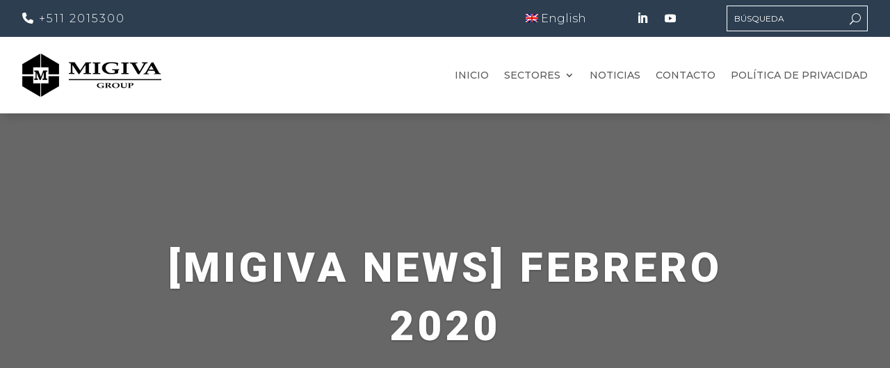

--- FILE ---
content_type: text/html; charset=UTF-8
request_url: https://migivagroup.com/blog/2020/02/26/migiva-news-febrero-2020/
body_size: 84221
content:
<!DOCTYPE html>
<html lang="es">
<head>
	<meta charset="UTF-8" />
<meta http-equiv="X-UA-Compatible" content="IE=edge">
	<link rel="pingback" href="https://migivagroup.com/xmlrpc.php" />

	<script type="text/javascript">
		document.documentElement.className = 'js';
	</script>
	
	<meta name='robots' content='index, follow, max-image-preview:large, max-snippet:-1, max-video-preview:-1' />
<script type="text/javascript">
			let jqueryParams=[],jQuery=function(r){return jqueryParams=[...jqueryParams,r],jQuery},$=function(r){return jqueryParams=[...jqueryParams,r],$};window.jQuery=jQuery,window.$=jQuery;let customHeadScripts=!1;jQuery.fn=jQuery.prototype={},$.fn=jQuery.prototype={},jQuery.noConflict=function(r){if(window.jQuery)return jQuery=window.jQuery,$=window.jQuery,customHeadScripts=!0,jQuery.noConflict},jQuery.ready=function(r){jqueryParams=[...jqueryParams,r]},$.ready=function(r){jqueryParams=[...jqueryParams,r]},jQuery.load=function(r){jqueryParams=[...jqueryParams,r]},$.load=function(r){jqueryParams=[...jqueryParams,r]},jQuery.fn.ready=function(r){jqueryParams=[...jqueryParams,r]},$.fn.ready=function(r){jqueryParams=[...jqueryParams,r]};</script>
	<!-- This site is optimized with the Yoast SEO plugin v26.8 - https://yoast.com/product/yoast-seo-wordpress/ -->
	<title>[MIGIVA News] Febrero 2020 | MIGIVA Group</title>
	<link rel="canonical" href="https://migivagroup.com/blog/2020/02/26/migiva-news-febrero-2020/" />
	<meta property="og:locale" content="es_ES" />
	<meta property="og:type" content="article" />
	<meta property="og:title" content="[MIGIVA News] Febrero 2020 | MIGIVA Group" />
	<meta property="og:description" content="Recuerda que si deseas compartir algún logro con la familia MIGIVA, puedes enviar un correo a renato.chumbiauca@migiva.com Somos #OrgulloMIGIVA AGROMIGIVA realiza maratón, en la semana previa a la Fiesta de la Cosecha 2019/2020. Felicitaciones a Américo Ñahuincopa Sedano (BMP) y a Angie Corzo Paco por obtener el primer puesto en sus respectivas categorías.&nbsp; Compañía Naviera [&hellip;]" />
	<meta property="og:url" content="https://migivagroup.com/blog/2020/02/26/migiva-news-febrero-2020/" />
	<meta property="og:site_name" content="MIGIVA Group" />
	<meta property="article:published_time" content="2020-02-26T21:02:59+00:00" />
	<meta name="author" content="MIGIVA" />
	<meta name="twitter:card" content="summary_large_image" />
	<meta name="twitter:label1" content="Escrito por" />
	<meta name="twitter:data1" content="MIGIVA" />
	<meta name="twitter:label2" content="Tiempo de lectura" />
	<meta name="twitter:data2" content="1 minuto" />
	<script type="application/ld+json" class="yoast-schema-graph">{"@context":"https://schema.org","@graph":[{"@type":"Article","@id":"https://migivagroup.com/blog/2020/02/26/migiva-news-febrero-2020/#article","isPartOf":{"@id":"https://migivagroup.com/blog/2020/02/26/migiva-news-febrero-2020/"},"author":{"name":"MIGIVA","@id":"https://migivagroup.com/#/schema/person/ed4ff0cfef7c87dbc8f4ecc5bf7c079c"},"headline":"[MIGIVA News] Febrero 2020","datePublished":"2020-02-26T21:02:59+00:00","mainEntityOfPage":{"@id":"https://migivagroup.com/blog/2020/02/26/migiva-news-febrero-2020/"},"wordCount":140,"commentCount":0,"publisher":{"@id":"https://migivagroup.com/#organization"},"image":{"@id":"https://migivagroup.com/blog/2020/02/26/migiva-news-febrero-2020/#primaryimage"},"thumbnailUrl":"","articleSection":["Blog – Migiva"],"inLanguage":"es","potentialAction":[{"@type":"CommentAction","name":"Comment","target":["https://migivagroup.com/blog/2020/02/26/migiva-news-febrero-2020/#respond"]}]},{"@type":"WebPage","@id":"https://migivagroup.com/blog/2020/02/26/migiva-news-febrero-2020/","url":"https://migivagroup.com/blog/2020/02/26/migiva-news-febrero-2020/","name":"[MIGIVA News] Febrero 2020 | MIGIVA Group","isPartOf":{"@id":"https://migivagroup.com/#website"},"primaryImageOfPage":{"@id":"https://migivagroup.com/blog/2020/02/26/migiva-news-febrero-2020/#primaryimage"},"image":{"@id":"https://migivagroup.com/blog/2020/02/26/migiva-news-febrero-2020/#primaryimage"},"thumbnailUrl":"","datePublished":"2020-02-26T21:02:59+00:00","breadcrumb":{"@id":"https://migivagroup.com/blog/2020/02/26/migiva-news-febrero-2020/#breadcrumb"},"inLanguage":"es","potentialAction":[{"@type":"ReadAction","target":["https://migivagroup.com/blog/2020/02/26/migiva-news-febrero-2020/"]}]},{"@type":"ImageObject","inLanguage":"es","@id":"https://migivagroup.com/blog/2020/02/26/migiva-news-febrero-2020/#primaryimage","url":"","contentUrl":""},{"@type":"BreadcrumbList","@id":"https://migivagroup.com/blog/2020/02/26/migiva-news-febrero-2020/#breadcrumb","itemListElement":[{"@type":"ListItem","position":1,"name":"Portada","item":"https://migivagroup.com/"},{"@type":"ListItem","position":2,"name":"Noticias","item":"https://migivagroup.com/noticias/"},{"@type":"ListItem","position":3,"name":"[MIGIVA News] Febrero 2020"}]},{"@type":"WebSite","@id":"https://migivagroup.com/#website","url":"https://migivagroup.com/","name":"MIGIVA Group","description":"Contagiamos pasión","publisher":{"@id":"https://migivagroup.com/#organization"},"potentialAction":[{"@type":"SearchAction","target":{"@type":"EntryPoint","urlTemplate":"https://migivagroup.com/?s={search_term_string}"},"query-input":{"@type":"PropertyValueSpecification","valueRequired":true,"valueName":"search_term_string"}}],"inLanguage":"es"},{"@type":"Organization","@id":"https://migivagroup.com/#organization","name":"MIGIVA Group","url":"https://migivagroup.com/","logo":{"@type":"ImageObject","inLanguage":"es","@id":"https://migivagroup.com/#/schema/logo/image/","url":"https://migivagroup.com/wp-content/uploads/2022/08/logo_web.png","contentUrl":"https://migivagroup.com/wp-content/uploads/2022/08/logo_web.png","width":400,"height":123,"caption":"MIGIVA Group"},"image":{"@id":"https://migivagroup.com/#/schema/logo/image/"}},{"@type":"Person","@id":"https://migivagroup.com/#/schema/person/ed4ff0cfef7c87dbc8f4ecc5bf7c079c","name":"MIGIVA","image":{"@type":"ImageObject","inLanguage":"es","@id":"https://migivagroup.com/#/schema/person/image/","url":"https://secure.gravatar.com/avatar/a63700f0d7f0bdd8c7b9da8f7e5a031fe63b2bb87fa6a022551fb15698d3174d?s=96&d=mm&r=g","contentUrl":"https://secure.gravatar.com/avatar/a63700f0d7f0bdd8c7b9da8f7e5a031fe63b2bb87fa6a022551fb15698d3174d?s=96&d=mm&r=g","caption":"MIGIVA"},"sameAs":["https://migivagroup.com"],"url":"https://migivagroup.com/blog/author/migiva/"}]}</script>
	<!-- / Yoast SEO plugin. -->


<link rel='dns-prefetch' href='//fonts.googleapis.com' />
<link rel="alternate" type="application/rss+xml" title="MIGIVA Group &raquo; Feed" href="https://migivagroup.com/feed/" />
<link rel="alternate" type="application/rss+xml" title="MIGIVA Group &raquo; Feed de los comentarios" href="https://migivagroup.com/comments/feed/" />
<link rel="alternate" type="application/rss+xml" title="MIGIVA Group &raquo; Comentario [MIGIVA News] Febrero 2020 del feed" href="https://migivagroup.com/blog/2020/02/26/migiva-news-febrero-2020/feed/" />
<link rel="alternate" title="oEmbed (JSON)" type="application/json+oembed" href="https://migivagroup.com/wp-json/oembed/1.0/embed?url=https%3A%2F%2Fmigivagroup.com%2Fblog%2F2020%2F02%2F26%2Fmigiva-news-febrero-2020%2F" />
<link rel="alternate" title="oEmbed (XML)" type="text/xml+oembed" href="https://migivagroup.com/wp-json/oembed/1.0/embed?url=https%3A%2F%2Fmigivagroup.com%2Fblog%2F2020%2F02%2F26%2Fmigiva-news-febrero-2020%2F&#038;format=xml" />
<meta content="Divi v.4.27.5" name="generator"/><style id='wp-block-library-inline-css' type='text/css'>
:root{--wp-block-synced-color:#7a00df;--wp-block-synced-color--rgb:122,0,223;--wp-bound-block-color:var(--wp-block-synced-color);--wp-editor-canvas-background:#ddd;--wp-admin-theme-color:#007cba;--wp-admin-theme-color--rgb:0,124,186;--wp-admin-theme-color-darker-10:#006ba1;--wp-admin-theme-color-darker-10--rgb:0,107,160.5;--wp-admin-theme-color-darker-20:#005a87;--wp-admin-theme-color-darker-20--rgb:0,90,135;--wp-admin-border-width-focus:2px}@media (min-resolution:192dpi){:root{--wp-admin-border-width-focus:1.5px}}.wp-element-button{cursor:pointer}:root .has-very-light-gray-background-color{background-color:#eee}:root .has-very-dark-gray-background-color{background-color:#313131}:root .has-very-light-gray-color{color:#eee}:root .has-very-dark-gray-color{color:#313131}:root .has-vivid-green-cyan-to-vivid-cyan-blue-gradient-background{background:linear-gradient(135deg,#00d084,#0693e3)}:root .has-purple-crush-gradient-background{background:linear-gradient(135deg,#34e2e4,#4721fb 50%,#ab1dfe)}:root .has-hazy-dawn-gradient-background{background:linear-gradient(135deg,#faaca8,#dad0ec)}:root .has-subdued-olive-gradient-background{background:linear-gradient(135deg,#fafae1,#67a671)}:root .has-atomic-cream-gradient-background{background:linear-gradient(135deg,#fdd79a,#004a59)}:root .has-nightshade-gradient-background{background:linear-gradient(135deg,#330968,#31cdcf)}:root .has-midnight-gradient-background{background:linear-gradient(135deg,#020381,#2874fc)}:root{--wp--preset--font-size--normal:16px;--wp--preset--font-size--huge:42px}.has-regular-font-size{font-size:1em}.has-larger-font-size{font-size:2.625em}.has-normal-font-size{font-size:var(--wp--preset--font-size--normal)}.has-huge-font-size{font-size:var(--wp--preset--font-size--huge)}.has-text-align-center{text-align:center}.has-text-align-left{text-align:left}.has-text-align-right{text-align:right}.has-fit-text{white-space:nowrap!important}#end-resizable-editor-section{display:none}.aligncenter{clear:both}.items-justified-left{justify-content:flex-start}.items-justified-center{justify-content:center}.items-justified-right{justify-content:flex-end}.items-justified-space-between{justify-content:space-between}.screen-reader-text{border:0;clip-path:inset(50%);height:1px;margin:-1px;overflow:hidden;padding:0;position:absolute;width:1px;word-wrap:normal!important}.screen-reader-text:focus{background-color:#ddd;clip-path:none;color:#444;display:block;font-size:1em;height:auto;left:5px;line-height:normal;padding:15px 23px 14px;text-decoration:none;top:5px;width:auto;z-index:100000}html :where(.has-border-color){border-style:solid}html :where([style*=border-top-color]){border-top-style:solid}html :where([style*=border-right-color]){border-right-style:solid}html :where([style*=border-bottom-color]){border-bottom-style:solid}html :where([style*=border-left-color]){border-left-style:solid}html :where([style*=border-width]){border-style:solid}html :where([style*=border-top-width]){border-top-style:solid}html :where([style*=border-right-width]){border-right-style:solid}html :where([style*=border-bottom-width]){border-bottom-style:solid}html :where([style*=border-left-width]){border-left-style:solid}html :where(img[class*=wp-image-]){height:auto;max-width:100%}:where(figure){margin:0 0 1em}html :where(.is-position-sticky){--wp-admin--admin-bar--position-offset:var(--wp-admin--admin-bar--height,0px)}@media screen and (max-width:600px){html :where(.is-position-sticky){--wp-admin--admin-bar--position-offset:0px}}

/*# sourceURL=wp-block-library-inline-css */
</style><style id='global-styles-inline-css' type='text/css'>
:root{--wp--preset--aspect-ratio--square: 1;--wp--preset--aspect-ratio--4-3: 4/3;--wp--preset--aspect-ratio--3-4: 3/4;--wp--preset--aspect-ratio--3-2: 3/2;--wp--preset--aspect-ratio--2-3: 2/3;--wp--preset--aspect-ratio--16-9: 16/9;--wp--preset--aspect-ratio--9-16: 9/16;--wp--preset--color--black: #000000;--wp--preset--color--cyan-bluish-gray: #abb8c3;--wp--preset--color--white: #ffffff;--wp--preset--color--pale-pink: #f78da7;--wp--preset--color--vivid-red: #cf2e2e;--wp--preset--color--luminous-vivid-orange: #ff6900;--wp--preset--color--luminous-vivid-amber: #fcb900;--wp--preset--color--light-green-cyan: #7bdcb5;--wp--preset--color--vivid-green-cyan: #00d084;--wp--preset--color--pale-cyan-blue: #8ed1fc;--wp--preset--color--vivid-cyan-blue: #0693e3;--wp--preset--color--vivid-purple: #9b51e0;--wp--preset--gradient--vivid-cyan-blue-to-vivid-purple: linear-gradient(135deg,rgb(6,147,227) 0%,rgb(155,81,224) 100%);--wp--preset--gradient--light-green-cyan-to-vivid-green-cyan: linear-gradient(135deg,rgb(122,220,180) 0%,rgb(0,208,130) 100%);--wp--preset--gradient--luminous-vivid-amber-to-luminous-vivid-orange: linear-gradient(135deg,rgb(252,185,0) 0%,rgb(255,105,0) 100%);--wp--preset--gradient--luminous-vivid-orange-to-vivid-red: linear-gradient(135deg,rgb(255,105,0) 0%,rgb(207,46,46) 100%);--wp--preset--gradient--very-light-gray-to-cyan-bluish-gray: linear-gradient(135deg,rgb(238,238,238) 0%,rgb(169,184,195) 100%);--wp--preset--gradient--cool-to-warm-spectrum: linear-gradient(135deg,rgb(74,234,220) 0%,rgb(151,120,209) 20%,rgb(207,42,186) 40%,rgb(238,44,130) 60%,rgb(251,105,98) 80%,rgb(254,248,76) 100%);--wp--preset--gradient--blush-light-purple: linear-gradient(135deg,rgb(255,206,236) 0%,rgb(152,150,240) 100%);--wp--preset--gradient--blush-bordeaux: linear-gradient(135deg,rgb(254,205,165) 0%,rgb(254,45,45) 50%,rgb(107,0,62) 100%);--wp--preset--gradient--luminous-dusk: linear-gradient(135deg,rgb(255,203,112) 0%,rgb(199,81,192) 50%,rgb(65,88,208) 100%);--wp--preset--gradient--pale-ocean: linear-gradient(135deg,rgb(255,245,203) 0%,rgb(182,227,212) 50%,rgb(51,167,181) 100%);--wp--preset--gradient--electric-grass: linear-gradient(135deg,rgb(202,248,128) 0%,rgb(113,206,126) 100%);--wp--preset--gradient--midnight: linear-gradient(135deg,rgb(2,3,129) 0%,rgb(40,116,252) 100%);--wp--preset--font-size--small: 13px;--wp--preset--font-size--medium: 20px;--wp--preset--font-size--large: 36px;--wp--preset--font-size--x-large: 42px;--wp--preset--spacing--20: 0.44rem;--wp--preset--spacing--30: 0.67rem;--wp--preset--spacing--40: 1rem;--wp--preset--spacing--50: 1.5rem;--wp--preset--spacing--60: 2.25rem;--wp--preset--spacing--70: 3.38rem;--wp--preset--spacing--80: 5.06rem;--wp--preset--shadow--natural: 6px 6px 9px rgba(0, 0, 0, 0.2);--wp--preset--shadow--deep: 12px 12px 50px rgba(0, 0, 0, 0.4);--wp--preset--shadow--sharp: 6px 6px 0px rgba(0, 0, 0, 0.2);--wp--preset--shadow--outlined: 6px 6px 0px -3px rgb(255, 255, 255), 6px 6px rgb(0, 0, 0);--wp--preset--shadow--crisp: 6px 6px 0px rgb(0, 0, 0);}:root { --wp--style--global--content-size: 823px;--wp--style--global--wide-size: 1080px; }:where(body) { margin: 0; }.wp-site-blocks > .alignleft { float: left; margin-right: 2em; }.wp-site-blocks > .alignright { float: right; margin-left: 2em; }.wp-site-blocks > .aligncenter { justify-content: center; margin-left: auto; margin-right: auto; }:where(.is-layout-flex){gap: 0.5em;}:where(.is-layout-grid){gap: 0.5em;}.is-layout-flow > .alignleft{float: left;margin-inline-start: 0;margin-inline-end: 2em;}.is-layout-flow > .alignright{float: right;margin-inline-start: 2em;margin-inline-end: 0;}.is-layout-flow > .aligncenter{margin-left: auto !important;margin-right: auto !important;}.is-layout-constrained > .alignleft{float: left;margin-inline-start: 0;margin-inline-end: 2em;}.is-layout-constrained > .alignright{float: right;margin-inline-start: 2em;margin-inline-end: 0;}.is-layout-constrained > .aligncenter{margin-left: auto !important;margin-right: auto !important;}.is-layout-constrained > :where(:not(.alignleft):not(.alignright):not(.alignfull)){max-width: var(--wp--style--global--content-size);margin-left: auto !important;margin-right: auto !important;}.is-layout-constrained > .alignwide{max-width: var(--wp--style--global--wide-size);}body .is-layout-flex{display: flex;}.is-layout-flex{flex-wrap: wrap;align-items: center;}.is-layout-flex > :is(*, div){margin: 0;}body .is-layout-grid{display: grid;}.is-layout-grid > :is(*, div){margin: 0;}body{padding-top: 0px;padding-right: 0px;padding-bottom: 0px;padding-left: 0px;}:root :where(.wp-element-button, .wp-block-button__link){background-color: #32373c;border-width: 0;color: #fff;font-family: inherit;font-size: inherit;font-style: inherit;font-weight: inherit;letter-spacing: inherit;line-height: inherit;padding-top: calc(0.667em + 2px);padding-right: calc(1.333em + 2px);padding-bottom: calc(0.667em + 2px);padding-left: calc(1.333em + 2px);text-decoration: none;text-transform: inherit;}.has-black-color{color: var(--wp--preset--color--black) !important;}.has-cyan-bluish-gray-color{color: var(--wp--preset--color--cyan-bluish-gray) !important;}.has-white-color{color: var(--wp--preset--color--white) !important;}.has-pale-pink-color{color: var(--wp--preset--color--pale-pink) !important;}.has-vivid-red-color{color: var(--wp--preset--color--vivid-red) !important;}.has-luminous-vivid-orange-color{color: var(--wp--preset--color--luminous-vivid-orange) !important;}.has-luminous-vivid-amber-color{color: var(--wp--preset--color--luminous-vivid-amber) !important;}.has-light-green-cyan-color{color: var(--wp--preset--color--light-green-cyan) !important;}.has-vivid-green-cyan-color{color: var(--wp--preset--color--vivid-green-cyan) !important;}.has-pale-cyan-blue-color{color: var(--wp--preset--color--pale-cyan-blue) !important;}.has-vivid-cyan-blue-color{color: var(--wp--preset--color--vivid-cyan-blue) !important;}.has-vivid-purple-color{color: var(--wp--preset--color--vivid-purple) !important;}.has-black-background-color{background-color: var(--wp--preset--color--black) !important;}.has-cyan-bluish-gray-background-color{background-color: var(--wp--preset--color--cyan-bluish-gray) !important;}.has-white-background-color{background-color: var(--wp--preset--color--white) !important;}.has-pale-pink-background-color{background-color: var(--wp--preset--color--pale-pink) !important;}.has-vivid-red-background-color{background-color: var(--wp--preset--color--vivid-red) !important;}.has-luminous-vivid-orange-background-color{background-color: var(--wp--preset--color--luminous-vivid-orange) !important;}.has-luminous-vivid-amber-background-color{background-color: var(--wp--preset--color--luminous-vivid-amber) !important;}.has-light-green-cyan-background-color{background-color: var(--wp--preset--color--light-green-cyan) !important;}.has-vivid-green-cyan-background-color{background-color: var(--wp--preset--color--vivid-green-cyan) !important;}.has-pale-cyan-blue-background-color{background-color: var(--wp--preset--color--pale-cyan-blue) !important;}.has-vivid-cyan-blue-background-color{background-color: var(--wp--preset--color--vivid-cyan-blue) !important;}.has-vivid-purple-background-color{background-color: var(--wp--preset--color--vivid-purple) !important;}.has-black-border-color{border-color: var(--wp--preset--color--black) !important;}.has-cyan-bluish-gray-border-color{border-color: var(--wp--preset--color--cyan-bluish-gray) !important;}.has-white-border-color{border-color: var(--wp--preset--color--white) !important;}.has-pale-pink-border-color{border-color: var(--wp--preset--color--pale-pink) !important;}.has-vivid-red-border-color{border-color: var(--wp--preset--color--vivid-red) !important;}.has-luminous-vivid-orange-border-color{border-color: var(--wp--preset--color--luminous-vivid-orange) !important;}.has-luminous-vivid-amber-border-color{border-color: var(--wp--preset--color--luminous-vivid-amber) !important;}.has-light-green-cyan-border-color{border-color: var(--wp--preset--color--light-green-cyan) !important;}.has-vivid-green-cyan-border-color{border-color: var(--wp--preset--color--vivid-green-cyan) !important;}.has-pale-cyan-blue-border-color{border-color: var(--wp--preset--color--pale-cyan-blue) !important;}.has-vivid-cyan-blue-border-color{border-color: var(--wp--preset--color--vivid-cyan-blue) !important;}.has-vivid-purple-border-color{border-color: var(--wp--preset--color--vivid-purple) !important;}.has-vivid-cyan-blue-to-vivid-purple-gradient-background{background: var(--wp--preset--gradient--vivid-cyan-blue-to-vivid-purple) !important;}.has-light-green-cyan-to-vivid-green-cyan-gradient-background{background: var(--wp--preset--gradient--light-green-cyan-to-vivid-green-cyan) !important;}.has-luminous-vivid-amber-to-luminous-vivid-orange-gradient-background{background: var(--wp--preset--gradient--luminous-vivid-amber-to-luminous-vivid-orange) !important;}.has-luminous-vivid-orange-to-vivid-red-gradient-background{background: var(--wp--preset--gradient--luminous-vivid-orange-to-vivid-red) !important;}.has-very-light-gray-to-cyan-bluish-gray-gradient-background{background: var(--wp--preset--gradient--very-light-gray-to-cyan-bluish-gray) !important;}.has-cool-to-warm-spectrum-gradient-background{background: var(--wp--preset--gradient--cool-to-warm-spectrum) !important;}.has-blush-light-purple-gradient-background{background: var(--wp--preset--gradient--blush-light-purple) !important;}.has-blush-bordeaux-gradient-background{background: var(--wp--preset--gradient--blush-bordeaux) !important;}.has-luminous-dusk-gradient-background{background: var(--wp--preset--gradient--luminous-dusk) !important;}.has-pale-ocean-gradient-background{background: var(--wp--preset--gradient--pale-ocean) !important;}.has-electric-grass-gradient-background{background: var(--wp--preset--gradient--electric-grass) !important;}.has-midnight-gradient-background{background: var(--wp--preset--gradient--midnight) !important;}.has-small-font-size{font-size: var(--wp--preset--font-size--small) !important;}.has-medium-font-size{font-size: var(--wp--preset--font-size--medium) !important;}.has-large-font-size{font-size: var(--wp--preset--font-size--large) !important;}.has-x-large-font-size{font-size: var(--wp--preset--font-size--x-large) !important;}
/*# sourceURL=global-styles-inline-css */
</style>

<link rel='stylesheet' id='divi-plus-styles-css' href='https://migivagroup.com/wp-content/plugins/divi-plus/styles/style.min.css?ver=1.16.0' type='text/css' media='all' />
<link rel='stylesheet' id='et-builder-googlefonts-cached-css' href='https://fonts.googleapis.com/css?family=Roboto:100,100italic,300,300italic,regular,italic,500,500italic,700,700italic,900,900italic|Open+Sans:300,regular,500,600,700,800,300italic,italic,500italic,600italic,700italic,800italic|Montserrat:100,200,300,regular,500,600,700,800,900,100italic,200italic,300italic,italic,500italic,600italic,700italic,800italic,900italic&#038;subset=latin,latin-ext&#038;display=swap' type='text/css' media='all' />
<link rel='stylesheet' id='divi-style-css' href='https://migivagroup.com/wp-content/themes/Divi/style-static.min.css?ver=4.27.5' type='text/css' media='all' />
<script type="text/javascript" src="https://migivagroup.com/wp-includes/js/jquery/jquery.min.js?ver=3.7.1" id="jquery-core-js"></script>
<script type="text/javascript" src="https://migivagroup.com/wp-includes/js/jquery/jquery-migrate.min.js?ver=3.4.1" id="jquery-migrate-js"></script>
<script type="text/javascript" id="jquery-js-after">
/* <![CDATA[ */
jqueryParams.length&&$.each(jqueryParams,function(e,r){if("function"==typeof r){var n=String(r);n.replace("$","jQuery");var a=new Function("return "+n)();$(document).ready(a)}});
//# sourceURL=jquery-js-after
/* ]]> */
</script>
<link rel="https://api.w.org/" href="https://migivagroup.com/wp-json/" /><link rel="alternate" title="JSON" type="application/json" href="https://migivagroup.com/wp-json/wp/v2/posts/10838" /><link rel="EditURI" type="application/rsd+xml" title="RSD" href="https://migivagroup.com/xmlrpc.php?rsd" />
<meta name="generator" content="WordPress 6.9" />
<link rel='shortlink' href='https://migivagroup.com/?p=10838' />
<meta name="viewport" content="width=device-width, initial-scale=1.0, maximum-scale=1.0, user-scalable=0" /><style type="text/css" id="custom-background-css">
body.custom-background { background-color: #ffffff; }
</style>
	<script src="https://kit.fontawesome.com/c9c6401085.js" crossorigin="anonymous"></script>
<script type="text/javascript">
var elm=document.getElementsByTagName("html")[0];
elm.style.display="none";
document.addEventListener("DOMContentLoaded",function(event) {elm.style.display="block"; });
</script>
<!-- Google tag (gtag.js) -->
<script async src="https://www.googletagmanager.com/gtag/js?id=G-HBBGQLWGF7"></script>
<script>
  window.dataLayer = window.dataLayer || [];
  function gtag(){dataLayer.push(arguments);}
  gtag('js', new Date());

  gtag('config', 'G-HBBGQLWGF7');
</script>
<script>
(function($) {
    $(document).ready(function() {
        $(window).resize(function() {
            $('.et_blog_grid_equal_height').each(function() {
                equalise_articles($(this));
            });
        });

        $('.et_blog_grid_equal_height').each(function() {
            var blog = $(this);

            equalise_articles($(this));

            var observer = new MutationObserver(function(mutations) {
                equalise_articles(blog);
            });
            
            var config = {
                subtree: true,
                childList: true 
            };

            observer.observe(blog[0], config);
        });

        function equalise_articles(blog) {
            var articles = blog.find('article');
            var heights = [];
            
            articles.each(function() {
                var height = 0;
                height += ($(this).find('.et_pb_image_container, .et_main_video_container').length != 0) ? $(this).find('.et_pb_image_container, .et_main_video_container').outerHeight(true) : 0;
                height += $(this).find('.entry-title').outerHeight(true);
                height += ($(this).find('.post-meta').length != 0) ? $(this).find('.post-meta').outerHeight(true) : 0; 
                height += ($(this).find('.post-content').length != 0) ? $(this).find('.post-content').outerHeight(true) : 0;    

                heights.push(height);
            });

            var max_height = Math.max.apply(Math,heights); 

            articles.each(function() {
                $(this).height(max_height);
            });
        }

        $(document).ajaxComplete(function() {
            $('.et_blog_grid_equal_height').imagesLoaded().then(function() {
                $('.et_blog_grid_equal_height').each(function(){
                    equalise_articles($(this));
                });
            });
        });

        $.fn.imagesLoaded = function() {
            var $imgs = this.find('img[src!=""]');
            var dfds = [];

            if (!$imgs.length) {
                return $.Deferred().resolve().promise();
            }            

            $imgs.each(function(){
                var dfd = $.Deferred();
                dfds.push(dfd);
                var img = new Image();

                img.onload = function() {
                    dfd.resolve();
                };

                img.onerror = function() {
                    dfd.resolve(); 
                };

                img.src = this.src;
            });

            return $.when.apply($, dfds);
        }
    });
})(jQuery);
</script><link rel="icon" href="https://migivagroup.com/wp-content/uploads/2022/08/cropped-favicon-32x32.png" sizes="32x32" />
<link rel="icon" href="https://migivagroup.com/wp-content/uploads/2022/08/cropped-favicon-192x192.png" sizes="192x192" />
<link rel="apple-touch-icon" href="https://migivagroup.com/wp-content/uploads/2022/08/cropped-favicon-180x180.png" />
<meta name="msapplication-TileImage" content="https://migivagroup.com/wp-content/uploads/2022/08/cropped-favicon-270x270.png" />
<style id="et-divi-customizer-global-cached-inline-styles">body,.et_pb_column_1_2 .et_quote_content blockquote cite,.et_pb_column_1_2 .et_link_content a.et_link_main_url,.et_pb_column_1_3 .et_quote_content blockquote cite,.et_pb_column_3_8 .et_quote_content blockquote cite,.et_pb_column_1_4 .et_quote_content blockquote cite,.et_pb_blog_grid .et_quote_content blockquote cite,.et_pb_column_1_3 .et_link_content a.et_link_main_url,.et_pb_column_3_8 .et_link_content a.et_link_main_url,.et_pb_column_1_4 .et_link_content a.et_link_main_url,.et_pb_blog_grid .et_link_content a.et_link_main_url,body .et_pb_bg_layout_light .et_pb_post p,body .et_pb_bg_layout_dark .et_pb_post p{font-size:18px}.et_pb_slide_content,.et_pb_best_value{font-size:20px}body{color:#5b5b5b}h1,h2,h3,h4,h5,h6{color:#303030}#et_search_icon:hover,.mobile_menu_bar:before,.mobile_menu_bar:after,.et_toggle_slide_menu:after,.et-social-icon a:hover,.et_pb_sum,.et_pb_pricing li a,.et_pb_pricing_table_button,.et_overlay:before,.entry-summary p.price ins,.et_pb_member_social_links a:hover,.et_pb_widget li a:hover,.et_pb_filterable_portfolio .et_pb_portfolio_filters li a.active,.et_pb_filterable_portfolio .et_pb_portofolio_pagination ul li a.active,.et_pb_gallery .et_pb_gallery_pagination ul li a.active,.wp-pagenavi span.current,.wp-pagenavi a:hover,.nav-single a,.tagged_as a,.posted_in a{color:#00923f}.et_pb_contact_submit,.et_password_protected_form .et_submit_button,.et_pb_bg_layout_light .et_pb_newsletter_button,.comment-reply-link,.form-submit .et_pb_button,.et_pb_bg_layout_light .et_pb_promo_button,.et_pb_bg_layout_light .et_pb_more_button,.et_pb_contact p input[type="checkbox"]:checked+label i:before,.et_pb_bg_layout_light.et_pb_module.et_pb_button{color:#00923f}.footer-widget h4{color:#00923f}.et-search-form,.nav li ul,.et_mobile_menu,.footer-widget li:before,.et_pb_pricing li:before,blockquote{border-color:#00923f}.et_pb_counter_amount,.et_pb_featured_table .et_pb_pricing_heading,.et_quote_content,.et_link_content,.et_audio_content,.et_pb_post_slider.et_pb_bg_layout_dark,.et_slide_in_menu_container,.et_pb_contact p input[type="radio"]:checked+label i:before{background-color:#00923f}.container,.et_pb_row,.et_pb_slider .et_pb_container,.et_pb_fullwidth_section .et_pb_title_container,.et_pb_fullwidth_section .et_pb_title_featured_container,.et_pb_fullwidth_header:not(.et_pb_fullscreen) .et_pb_fullwidth_header_container{max-width:1300px}.et_boxed_layout #page-container,.et_boxed_layout.et_non_fixed_nav.et_transparent_nav #page-container #top-header,.et_boxed_layout.et_non_fixed_nav.et_transparent_nav #page-container #main-header,.et_fixed_nav.et_boxed_layout #page-container #top-header,.et_fixed_nav.et_boxed_layout #page-container #main-header,.et_boxed_layout #page-container .container,.et_boxed_layout #page-container .et_pb_row{max-width:1460px}a{color:#00923f}.et_secondary_nav_enabled #page-container #top-header{background-color:#00923f!important}#et-secondary-nav li ul{background-color:#00923f}#main-footer .footer-widget h4,#main-footer .widget_block h1,#main-footer .widget_block h2,#main-footer .widget_block h3,#main-footer .widget_block h4,#main-footer .widget_block h5,#main-footer .widget_block h6{color:#00923f}.footer-widget li:before{border-color:#00923f}#footer-widgets .footer-widget li:before{top:12.3px}body .et_pb_button{font-size:18px;background-color:#303030;border-width:6px!important;border-color:#303030;border-radius:0px;font-weight:bold;font-style:normal;text-transform:uppercase;text-decoration:none;;letter-spacing:2px}body.et_pb_button_helper_class .et_pb_button,body.et_pb_button_helper_class .et_pb_module.et_pb_button{color:#ffffff}body .et_pb_button:after{font-size:28.8px}body .et_pb_bg_layout_light.et_pb_button:hover,body .et_pb_bg_layout_light .et_pb_button:hover,body .et_pb_button:hover{color:#ffffff!important;background-color:#2c3e50;border-color:#2c3e50!important;border-radius:0px}h1,h2,h3,h4,h5,h6,.et_quote_content blockquote p,.et_pb_slide_description .et_pb_slide_title{font-weight:bold;font-style:normal;text-transform:uppercase;text-decoration:none;letter-spacing:4px;line-height:1.4em}@media only screen and (min-width:981px){.et_fixed_nav #page-container .et-fixed-header#top-header{background-color:#00923f!important}.et_fixed_nav #page-container .et-fixed-header#top-header #et-secondary-nav li ul{background-color:#00923f}}@media only screen and (min-width:1625px){.et_pb_row{padding:32px 0}.et_pb_section{padding:65px 0}.single.et_pb_pagebuilder_layout.et_full_width_page .et_post_meta_wrapper{padding-top:97px}.et_pb_fullwidth_section{padding:0}}h1,h1.et_pb_contact_main_title,.et_pb_title_container h1{font-size:32px}h2,.product .related h2,.et_pb_column_1_2 .et_quote_content blockquote p{font-size:27px}h3{font-size:23px}h4,.et_pb_circle_counter h3,.et_pb_number_counter h3,.et_pb_column_1_3 .et_pb_post h2,.et_pb_column_1_4 .et_pb_post h2,.et_pb_blog_grid h2,.et_pb_column_1_3 .et_quote_content blockquote p,.et_pb_column_3_8 .et_quote_content blockquote p,.et_pb_column_1_4 .et_quote_content blockquote p,.et_pb_blog_grid .et_quote_content blockquote p,.et_pb_column_1_3 .et_link_content h2,.et_pb_column_3_8 .et_link_content h2,.et_pb_column_1_4 .et_link_content h2,.et_pb_blog_grid .et_link_content h2,.et_pb_column_1_3 .et_audio_content h2,.et_pb_column_3_8 .et_audio_content h2,.et_pb_column_1_4 .et_audio_content h2,.et_pb_blog_grid .et_audio_content h2,.et_pb_column_3_8 .et_pb_audio_module_content h2,.et_pb_column_1_3 .et_pb_audio_module_content h2,.et_pb_gallery_grid .et_pb_gallery_item h3,.et_pb_portfolio_grid .et_pb_portfolio_item h2,.et_pb_filterable_portfolio_grid .et_pb_portfolio_item h2{font-size:19px}h5{font-size:16px}h6{font-size:15px}.et_pb_slide_description .et_pb_slide_title{font-size:48px}.et_pb_gallery_grid .et_pb_gallery_item h3,.et_pb_portfolio_grid .et_pb_portfolio_item h2,.et_pb_filterable_portfolio_grid .et_pb_portfolio_item h2,.et_pb_column_1_4 .et_pb_audio_module_content h2{font-size:16px}	h1,h2,h3,h4,h5,h6{font-family:'Roboto',Helvetica,Arial,Lucida,sans-serif}body,input,textarea,select{font-family:'Roboto',Helvetica,Arial,Lucida,sans-serif}.et_pb_button{font-family:'Open Sans',Helvetica,Arial,Lucida,sans-serif}.ds-vertical-align{display:flex;flex-direction:column;justify-content:center}.et_blog_grid_equal_height article{overflow:hidden}#menu-primario .current-menu-item a::before,#menu-primario .current_page_item a::before{content:"";position:absolute;z-index:2;left:0;right:0;bottom:0px}#menu-primario li a:before{content:"";position:absolute;z-index:-2;left:0;right:100%;bottom:0;background:#000000;height:1px;transition-property:right;transition-duration:0.3s;transition-timing-function:ease-out}#menu-primario li li a:hover{opacity:1!important}#menu-primario li a:hover:before{right:0}#menu-primario li li a:before{bottom:0!important}#menu-primario li a:hover{color:#000000!important}.sub-menu{box-shadow:none!important}.nav li li a{color:#000000!important}.nav li li a:hover{background-color:transparent!important}</style><link rel='stylesheet' id='dipl-ajax-search-style-css' href='https://migivagroup.com/wp-content/plugins/divi-plus/includes/modules/AjaxSearch/style.min.css?ver=1.0.0' type='text/css' media='all' />
</head>
<body class="wp-singular post-template-default single single-post postid-10838 single-format-standard custom-background wp-theme-Divi et-tb-has-template et-tb-has-header et-tb-has-body et-tb-has-footer et_button_no_icon et_pb_button_helper_class et_cover_background et_pb_gutter osx et_pb_gutters3 et_smooth_scroll et_divi_theme et-db">
	<div id="page-container">
<div id="et-boc" class="et-boc">
			
		<header class="et-l et-l--header">
			<div class="et_builder_inner_content et_pb_gutters3">
		<div class="et_pb_section et_pb_section_0_tb_header et_pb_with_background et_section_regular" >
				
				
				
				
				
				
				<div class="et_pb_row et_pb_row_0_tb_header et_pb_equal_columns et_pb_gutters1">
				<div class="et_pb_column et_pb_column_1_2 et_pb_column_0_tb_header ds-vertical-align  et_pb_css_mix_blend_mode_passthrough">
				
				
				
				
				<div class="et_pb_module et_pb_text et_pb_text_0_tb_header  et_pb_text_align_left et_pb_bg_layout_light">
				
				
				
				
				<div class="et_pb_text_inner"><i class="fa fa-phone"></i> +511 2015300</div>
			</div>
			</div><div class="et_pb_column et_pb_column_1_6 et_pb_column_1_tb_header ds-vertical-align  et_pb_css_mix_blend_mode_passthrough">
				
				
				
				
				<div class="et_pb_module et_pb_text et_pb_text_1_tb_header  et_pb_text_align_right et_pb_bg_layout_light">
				
				
				
				
				<div class="et_pb_text_inner"><p><a href="/en"><img decoding="async" src="/wp-content/uploads/2022/07/en.png" width="18" height="12" alt="" class="wp-image-404 alignnone size-full" /> English</a></p></div>
			</div>
			</div><div class="et_pb_column et_pb_column_1_6 et_pb_column_2_tb_header ds-vertical-align  et_pb_css_mix_blend_mode_passthrough">
				
				
				
				
				<ul class="et_pb_module et_pb_social_media_follow et_pb_social_media_follow_0_tb_header clearfix  et_pb_text_align_center et_pb_bg_layout_light">
				
				
				
				
				<li
            class='et_pb_social_media_follow_network_0_tb_header et_pb_social_icon et_pb_social_network_link  et-social-linkedin'><a
              href='https://www.linkedin.com/company/migiva/?original_referer=https%3A%2F%2Fwww.migivagroup.com%2F'
              class='icon et_pb_with_border'
              title='Seguir en LinkedIn'
               target="_blank"><span
                class='et_pb_social_media_follow_network_name'
                aria-hidden='true'
                >Seguir</span></a></li><li
            class='et_pb_social_media_follow_network_1_tb_header et_pb_social_icon et_pb_social_network_link  et-social-youtube'><a
              href='https://www.youtube.com/channel/UCAV9SEogH2JPME4uwK6eLqw/videos'
              class='icon et_pb_with_border'
              title='Seguir en Youtube'
               target="_blank"><span
                class='et_pb_social_media_follow_network_name'
                aria-hidden='true'
                >Seguir</span></a></li>
			</ul>
			</div><div class="et_pb_column et_pb_column_1_6 et_pb_column_3_tb_header ds-vertical-align  et_pb_css_mix_blend_mode_passthrough et-last-child">
				
				
				
				
				<div class="et_pb_with_border et_pb_module dipl_ajax_search dipl_ajax_search_0_tb_header">
				
				
				
				
				
				
				<div class="et_pb_module_inner">
					<div class="dipl_ajax_search_wrap">
				<div class="dipl_ajax_search_field_wrap dipl_ajax_search_icon">
					<input type="search" placeholder="BÚSQUEDA" class="dipl_ajax_search_field"
						data-search-in="post_title,post_content,post_excerpt" data-search-post-type="post" data-display-fields="title,excerpt,featured_image" 
						data-url-new-window="off" data-number-of-results="10" data-no-result-text="No se encontraron resultados" 
						data-orderby="post_date" data-order="DESC" data-use-masonry="off"
						data-exclude_protected_posts="off"
					/>
					<input type="hidden" class="dipl_ajax_search_nonce" value="9c177a6c07" />
				</div>
				<div class="dipl_ajax_search_results_wrap dipl_ajax_search_result_1_cols "></div>
			</div>
				</div>
			</div>
			</div>
				
				
				
				
			</div>
				
				
			</div><div class="et_pb_section et_pb_section_1_tb_header et_pb_sticky_module et_section_regular et_pb_section--with-menu" >
				
				
				
				
				
				
				<div class="et_pb_row et_pb_row_1_tb_header et_pb_equal_columns et_pb_row--with-menu">
				<div class="et_pb_column et_pb_column_1_4 et_pb_column_4_tb_header ds-vertical-align  et_pb_css_mix_blend_mode_passthrough">
				
				
				
				
				<div class="et_pb_module et_pb_image et_pb_image_0_tb_header">
				
				
				
				
				<a href="https://migivagroup.com/"><span class="et_pb_image_wrap "><img decoding="async" width="2123" height="654" src="https://migivagroup.com/wp-content/uploads/2025/11/MIGIVA-Group-Logo-Web.png" alt="" title="MIGIVA Group - Logo Web" srcset="https://migivagroup.com/wp-content/uploads/2025/11/MIGIVA-Group-Logo-Web.png 2123w, https://migivagroup.com/wp-content/uploads/2025/11/MIGIVA-Group-Logo-Web-1280x394.png 1280w, https://migivagroup.com/wp-content/uploads/2025/11/MIGIVA-Group-Logo-Web-980x302.png 980w, https://migivagroup.com/wp-content/uploads/2025/11/MIGIVA-Group-Logo-Web-480x148.png 480w" sizes="(min-width: 0px) and (max-width: 480px) 480px, (min-width: 481px) and (max-width: 980px) 980px, (min-width: 981px) and (max-width: 1280px) 1280px, (min-width: 1281px) 2123px, 100vw" class="wp-image-14263" /></span></a>
			</div>
			</div><div class="et_pb_column et_pb_column_3_4 et_pb_column_5_tb_header ds-vertical-align  et_pb_css_mix_blend_mode_passthrough et-last-child et_pb_column--with-menu">
				
				
				
				
				<div class="et_pb_module et_pb_menu et_pb_menu_0_tb_header et_pb_bg_layout_light  et_pb_text_align_right et_dropdown_animation_fade et_pb_menu--without-logo et_pb_menu--style-left_aligned">
					
					
					
					
					<div class="et_pb_menu_inner_container clearfix">
						
						<div class="et_pb_menu__wrap">
							<div class="et_pb_menu__menu">
								<nav class="et-menu-nav"><ul id="menu-primario" class="et-menu nav"><li class="et_pb_menu_page_id-home menu-item menu-item-type-post_type menu-item-object-page menu-item-home menu-item-43"><a href="https://migivagroup.com/">Inicio</a></li>
<li class="et_pb_menu_page_id-543 menu-item menu-item-type-custom menu-item-object-custom menu-item-has-children menu-item-543"><a href="#">Sectores</a>
<ul class="sub-menu">
	<li class="et_pb_menu_page_id-479 menu-item menu-item-type-post_type menu-item-object-page menu-item-491"><a href="https://migivagroup.com/acuicultura/">Acuicultura</a></li>
	<li class="et_pb_menu_page_id-478 menu-item menu-item-type-post_type menu-item-object-page menu-item-487"><a href="https://migivagroup.com/agricultura/">Agricultura</a></li>
	<li class="et_pb_menu_page_id-481 menu-item menu-item-type-post_type menu-item-object-page menu-item-488"><a href="https://migivagroup.com/construccion-inmobiliario/">Construcción / Inmobiliario</a></li>
	<li class="et_pb_menu_page_id-14255 menu-item menu-item-type-custom menu-item-object-custom menu-item-14255"><a target="_blank" href="https://onixpower.com/">Energía</a></li>
	<li class="et_pb_menu_page_id-480 menu-item menu-item-type-post_type menu-item-object-page menu-item-489"><a href="https://migivagroup.com/maritimo-naviero/">Marítimo / Naviero</a></li>
</ul>
</li>
<li class="et_pb_menu_page_id-27 menu-item menu-item-type-post_type menu-item-object-page current_page_parent menu-item-47"><a href="https://migivagroup.com/noticias/">Noticias</a></li>
<li class="et_pb_menu_page_id-28 menu-item menu-item-type-post_type menu-item-object-page menu-item-44"><a href="https://migivagroup.com/contacto/">Contacto</a></li>
<li class="et_pb_menu_page_id-14137 menu-item menu-item-type-post_type menu-item-object-page menu-item-14142"><a href="https://migivagroup.com/politica-de-privacidad/">Política de Privacidad</a></li>
</ul></nav>
							</div>
							
							
							<div class="et_mobile_nav_menu">
				<div class="mobile_nav closed">
					<span class="mobile_menu_bar"></span>
				</div>
			</div>
						</div>
						
					</div>
				</div>
			</div>
				
				
				
				
			</div>
				
				
			</div><div class="et_pb_section et_pb_section_2_tb_header et_pb_with_background et_section_regular" >
				
				
				
				
				
				
				<div class="et_pb_row et_pb_row_2_tb_header et_pb_equal_columns et_pb_gutters1">
				<div class="et_pb_column et_pb_column_1_2 et_pb_column_6_tb_header ds-vertical-align  et_pb_css_mix_blend_mode_passthrough">
				
				
				
				
				<div class="et_pb_module et_pb_text et_pb_text_2_tb_header  et_pb_text_align_left et_pb_bg_layout_light">
				
				
				
				
				<div class="et_pb_text_inner"><p><a href="/en"><img decoding="async" src="/wp-content/uploads/2022/07/en.png" width="18" height="12" alt="" class="wp-image-404 alignnone size-full" /> English</a></p></div>
			</div>
			</div><div class="et_pb_column et_pb_column_1_2 et_pb_column_7_tb_header ds-vertical-align  et_pb_css_mix_blend_mode_passthrough et-last-child">
				
				
				
				
				<ul class="et_pb_module et_pb_social_media_follow et_pb_social_media_follow_1_tb_header clearfix  et_pb_text_align_right et_pb_bg_layout_light">
				
				
				
				
				<li
            class='et_pb_social_media_follow_network_2_tb_header et_pb_social_icon et_pb_social_network_link  et-social-linkedin'><a
              href='https://www.linkedin.com/company/migiva/?original_referer=https%3A%2F%2Fwww.migivagroup.com%2F'
              class='icon et_pb_with_border'
              title='Seguir en LinkedIn'
               target="_blank"><span
                class='et_pb_social_media_follow_network_name'
                aria-hidden='true'
                >Seguir</span></a></li><li
            class='et_pb_social_media_follow_network_3_tb_header et_pb_social_icon et_pb_social_network_link  et-social-youtube'><a
              href='https://www.youtube.com/channel/UCAV9SEogH2JPME4uwK6eLqw/videos'
              class='icon et_pb_with_border'
              title='Seguir en Youtube'
               target="_blank"><span
                class='et_pb_social_media_follow_network_name'
                aria-hidden='true'
                >Seguir</span></a></li>
			</ul>
			</div>
				
				
				
				
			</div>
				
				
			</div><div class="et_pb_section et_pb_section_3_tb_header et_pb_sticky_module et_section_regular et_pb_section--with-menu" >
				
				
				
				
				
				
				<div class="et_pb_row et_pb_row_3_tb_header et_pb_equal_columns et_pb_row--with-menu">
				<div class="et_pb_column et_pb_column_4_4 et_pb_column_8_tb_header ds-vertical-align  et_pb_css_mix_blend_mode_passthrough et-last-child et_pb_column--with-menu">
				
				
				
				
				<div class="et_pb_module et_pb_menu et_pb_menu_1_tb_header et_pb_bg_layout_light  et_pb_text_align_right et_dropdown_animation_fade et_pb_menu--with-logo et_pb_menu--style-left_aligned">
					
					
					
					
					<div class="et_pb_menu_inner_container clearfix">
						<div class="et_pb_menu__logo-wrap">
			  <div class="et_pb_menu__logo">
				<a href="https://migivagroup.com/" ><img decoding="async" width="2123" height="654" src="https://migivagroup.com/wp-content/uploads/2025/11/MIGIVA-Group-Logo-Web.png" alt="" srcset="https://migivagroup.com/wp-content/uploads/2025/11/MIGIVA-Group-Logo-Web.png 2123w, https://migivagroup.com/wp-content/uploads/2025/11/MIGIVA-Group-Logo-Web-1280x394.png 1280w, https://migivagroup.com/wp-content/uploads/2025/11/MIGIVA-Group-Logo-Web-980x302.png 980w, https://migivagroup.com/wp-content/uploads/2025/11/MIGIVA-Group-Logo-Web-480x148.png 480w" sizes="(min-width: 0px) and (max-width: 480px) 480px, (min-width: 481px) and (max-width: 980px) 980px, (min-width: 981px) and (max-width: 1280px) 1280px, (min-width: 1281px) 2123px, 100vw" class="wp-image-14263" /></a>
			  </div>
			</div>
						<div class="et_pb_menu__wrap">
							<div class="et_pb_menu__menu">
								<nav class="et-menu-nav"><ul id="menu-primario-1" class="et-menu nav"><li class="et_pb_menu_page_id-home menu-item menu-item-type-post_type menu-item-object-page menu-item-home menu-item-43"><a href="https://migivagroup.com/">Inicio</a></li>
<li class="et_pb_menu_page_id-543 menu-item menu-item-type-custom menu-item-object-custom menu-item-has-children menu-item-543"><a href="#">Sectores</a>
<ul class="sub-menu">
	<li class="et_pb_menu_page_id-479 menu-item menu-item-type-post_type menu-item-object-page menu-item-491"><a href="https://migivagroup.com/acuicultura/">Acuicultura</a></li>
	<li class="et_pb_menu_page_id-478 menu-item menu-item-type-post_type menu-item-object-page menu-item-487"><a href="https://migivagroup.com/agricultura/">Agricultura</a></li>
	<li class="et_pb_menu_page_id-481 menu-item menu-item-type-post_type menu-item-object-page menu-item-488"><a href="https://migivagroup.com/construccion-inmobiliario/">Construcción / Inmobiliario</a></li>
	<li class="et_pb_menu_page_id-14255 menu-item menu-item-type-custom menu-item-object-custom menu-item-14255"><a target="_blank" href="https://onixpower.com/">Energía</a></li>
	<li class="et_pb_menu_page_id-480 menu-item menu-item-type-post_type menu-item-object-page menu-item-489"><a href="https://migivagroup.com/maritimo-naviero/">Marítimo / Naviero</a></li>
</ul>
</li>
<li class="et_pb_menu_page_id-27 menu-item menu-item-type-post_type menu-item-object-page current_page_parent menu-item-47"><a href="https://migivagroup.com/noticias/">Noticias</a></li>
<li class="et_pb_menu_page_id-28 menu-item menu-item-type-post_type menu-item-object-page menu-item-44"><a href="https://migivagroup.com/contacto/">Contacto</a></li>
<li class="et_pb_menu_page_id-14137 menu-item menu-item-type-post_type menu-item-object-page menu-item-14142"><a href="https://migivagroup.com/politica-de-privacidad/">Política de Privacidad</a></li>
</ul></nav>
							</div>
							
							<button type="button" class="et_pb_menu__icon et_pb_menu__search-button"></button>
							<div class="et_mobile_nav_menu">
				<div class="mobile_nav closed">
					<span class="mobile_menu_bar"></span>
				</div>
			</div>
						</div>
						<div class="et_pb_menu__search-container et_pb_menu__search-container--disabled">
				<div class="et_pb_menu__search">
					<form role="search" method="get" class="et_pb_menu__search-form" action="https://migivagroup.com/">
						<input type="search" class="et_pb_menu__search-input" placeholder="Buscar …" name="s" title="Buscar:" />
					</form>
					<button type="button" class="et_pb_menu__icon et_pb_menu__close-search-button"></button>
				</div>
			</div>
					</div>
				</div>
			</div>
				
				
				
				
			</div>
				
				
			</div>		</div>
	</header>
	<div id="et-main-area">
	
    <div id="main-content">
    <div class="et-l et-l--body">
			<div class="et_builder_inner_content et_pb_gutters3">
		<div class="et_pb_section et_pb_section_0_tb_body et_pb_fullwidth_section et_section_regular" >
				
				
				
				
				
				
				<div class="et_pb_module et_pb_fullwidth_slider_0_tb_body et_pb_slider">
				<div class="et_pb_slides">
					<div class="et_pb_slide et_pb_slide_0_tb_body et_pb_bg_layout_dark et_pb_media_alignment_center et_pb_slider_with_overlay et-pb-active-slide" data-slide-id="et_pb_slide_0_tb_body">
				
				<div class="et_pb_slide_overlay_container"></div>
				<div class="et_pb_container clearfix">
					<div class="et_pb_slider_container_inner">
						
						<div class="et_pb_slide_description">
							<h1 class="et_pb_slide_title">[MIGIVA News] Febrero 2020</h1>
							
						</div>
					</div>
				</div>
				
				
				
			</div>
			
				</div>
				
			</div>
			
				
				
			</div><div class="et_pb_section et_pb_section_1_tb_body et_section_regular" >
				
				
				
				
				
				
				<div class="et_pb_row et_pb_row_0_tb_body">
				<div class="et_pb_column et_pb_column_4_4 et_pb_column_0_tb_body  et_pb_css_mix_blend_mode_passthrough et-last-child">
				
				
				
				
				<div class="et_pb_module et_pb_post_title et_pb_post_title_0_tb_body et_pb_bg_layout_light  et_pb_text_align_center"   >
				
				
				
				
				
				<div class="et_pb_title_container">
					<p class="et_pb_title_meta_container"><span class="published">Feb 26, 2020</span></p>
				</div>
				
			</div><div class="et_pb_module et_pb_post_content et_pb_post_content_0_tb_body">
				
				
				
				
				<p><img decoding="async" width="940" height="260" src="http://www.migivagroup.com/wp-content/uploads/2020/02/migiva-group-agricultura-pesca-maritimo-acuicultura-construccion-peru.jpg" alt=""></p>
<p style="background-color: #ffffff">Recuerda que si deseas compartir algún logro con la familia MIGIVA, puedes enviar un correo a renato.chumbiauca@migiva.com</p>
<p style="background-color: #ffffff"><em>Somos #OrgulloMIGIVA</em></p>
<p>										<img decoding="async" width="947" height="231" src="http://www.migivagroup.com/wp-content/uploads/2020/02/Nuevo-Banner-2019.jpg" alt=""><br />
<img decoding="async" width="940" height="705" src="http://www.migivagroup.com/wp-content/uploads/2020/02/WhatsApp-Image-2020-02-26-at-10.16.12-AM.jpg" alt=""></p>
<p><b>AGROMIGIVA realiza maratón, en la semana previa a la Fiesta de la Cosecha 2019/2020</b>. Felicitaciones a Américo Ñahuincopa Sedano (BMP) y a Angie Corzo Paco por obtener el primer puesto en sus respectivas categorías.&nbsp;</p>
<p><img decoding="async" width="940" height="734" src="http://www.migivagroup.com/wp-content/uploads/2020/02/YAGANA_Talara013redressée.jpg" alt=""></p>
<p><b>Compañía Naviera Natalia, operador de la Barcaza Yagana de nuestro Cliente Geocean</b> realizó junto con ellos las operaciones de recuperación e izaje crítico de Túneladora en el Puerto de Talara.</p>
<p><img decoding="async" width="940" height="550" src="http://www.migivagroup.com/wp-content/uploads/2020/02/peru_marca_peru_600x300-1.jpg" alt=""></p>
<p><b>AQUA Perú ahora es embajadora de Marca Perú.&nbsp;</b>Se trata de una iniciativa del ministerio de Comercio Exterior y Turismo en asociación con empresas y startups peruanas para promover la compra y el consumo de productos creados en Perú.&nbsp;</p>
<h2><b>Recuerda&#8230;</b></h2>
<p><img decoding="async" width="948" height="404" src="http://www.migivagroup.com/wp-content/uploads/2020/02/Nuevo-Banner-2019-1.jpg" alt=""></p>

			</div><div class="et_pb_module et_pb_divider et_pb_divider_0_tb_body et_pb_divider_position_ et_pb_space"><div class="et_pb_divider_internal"></div></div><div class="et_pb_module et_pb_comments_0_tb_body et_pb_comments_module et_pb_bg_layout_light et_pb_no_reply_button">
				
				
				
				
				

<section id="comment-wrap">
	<h3 id="comments" class="page_title">0 comentarios</h3>
		   <div id="comment-section" class="nocomments">
		  
		  	   </div>
					<div id="respond" class="comment-respond">
		<h4 id="reply-title" class="comment-reply-title"><span>Enviar un comentario</span> <small><a rel="nofollow" id="cancel-comment-reply-link" href="/blog/2020/02/26/migiva-news-febrero-2020/#respond" style="display:none;">Cancelar la respuesta</a></small></h4><form action="https://migivagroup.com/wp-comments-post.php" method="post" id="commentform" class="comment-form"><p class="comment-notes"><span id="email-notes">Tu dirección de correo electrónico no será publicada.</span> <span class="required-field-message">Los campos obligatorios están marcados con <span class="required">*</span></span></p><p class="comment-form-comment"><label for="comment">Comentario <span class="required">*</span></label> <textarea id="comment" name="comment" cols="45" rows="8" maxlength="65525" required="required"></textarea></p><p class="comment-form-author"><label for="author">Nombre <span class="required">*</span></label> <input id="author" name="author" type="text" value="" size="30" maxlength="245" autocomplete="name" required="required" /></p>
<p class="comment-form-email"><label for="email">Correo electrónico <span class="required">*</span></label> <input id="email" name="email" type="text" value="" size="30" maxlength="100" aria-describedby="email-notes" autocomplete="email" required="required" /></p>
<p class="comment-form-url"><label for="url">Web</label> <input id="url" name="url" type="text" value="" size="30" maxlength="200" autocomplete="url" /></p>
<p class="comment-form-cookies-consent"><input id="wp-comment-cookies-consent" name="wp-comment-cookies-consent" type="checkbox" value="yes" /> <label for="wp-comment-cookies-consent">Guarda mi nombre, correo electrónico y web en este navegador para la próxima vez que comente.</label></p>
<p class="form-submit"><button name="submit" type="submit" id="et_pb_submit" class="submit">Enviar comentario</button> <input type='hidden' name='comment_post_ID' value='10838' id='comment_post_ID' />
<input type='hidden' name='comment_parent' id='comment_parent' value='0' />
</p></form>	</div><!-- #respond -->
		</section>

			</div>
			</div>
				
				
				
				
			</div>
				
				
			</div>		</div>
	</div>
	    </div>
    
	<footer class="et-l et-l--footer">
			<div class="et_builder_inner_content et_pb_gutters3"><div class="et_pb_section et_pb_section_0_tb_footer et_pb_with_background et_section_regular" >
				
				
				
				
				
				
				<div class="et_pb_row et_pb_row_0_tb_footer">
				<div class="et_pb_column et_pb_column_4_4 et_pb_column_0_tb_footer  et_pb_css_mix_blend_mode_passthrough et-last-child">
				
				
				
				
				<div class="et_pb_module et_pb_image et_pb_image_0_tb_footer">
				
				
				
				
				<a href="https://migivagroup.com/"><span class="et_pb_image_wrap "><img loading="lazy" decoding="async" width="400" height="123" src="https://migivagroup.com/wp-content/uploads/2022/08/logo_migiva_blanco.png" alt="" title="" srcset="https://migivagroup.com/wp-content/uploads/2022/08/logo_migiva_blanco.png 400w, https://migivagroup.com/wp-content/uploads/2022/08/logo_migiva_blanco-300x92.png 300w" sizes="(max-width: 400px) 100vw, 400px" class="wp-image-474" /></span></a>
			</div><div class="et_pb_module et_pb_text et_pb_text_0_tb_footer  et_pb_text_align_center et_pb_bg_layout_light">
				
				
				
				
				<div class="et_pb_text_inner"><p>Somos MIGIVA Group, un sólido grupo empresarial de compañías diversificadas que opera en el Perú. Contamos con más de 30 años en el mercado nacional e internacional, brindando productos y servicios de calidad extraordinaria en los siguiente sectores: Acuicultura, Agricultura, Construcción/Inmobiliario, Energía y Marítimo/Naviero.</p></div>
			</div>
			</div>
				
				
				
				
			</div><div class="et_pb_row et_pb_row_1_tb_footer">
				<div class="et_pb_column et_pb_column_1_3 et_pb_column_1_tb_footer  et_pb_css_mix_blend_mode_passthrough">
				
				
				
				
				<div class="et_pb_module et_pb_text et_pb_text_1_tb_footer  et_pb_text_align_center et_pb_bg_layout_light">
				
				
				
				
				<div class="et_pb_text_inner"><h3>DIRECCIÓN</h3></div>
			</div><div class="et_pb_module et_pb_text et_pb_text_2_tb_footer  et_pb_text_align_center et_pb_bg_layout_light">
				
				
				
				
				<div class="et_pb_text_inner"><p>Av. Los Conquistadores 638 – 2do Piso.<br />San Isidro, Lima &#8211; Perú</p></div>
			</div>
			</div><div class="et_pb_column et_pb_column_1_3 et_pb_column_2_tb_footer  et_pb_css_mix_blend_mode_passthrough">
				
				
				
				
				<div class="et_pb_module et_pb_text et_pb_text_3_tb_footer  et_pb_text_align_center et_pb_bg_layout_light">
				
				
				
				
				<div class="et_pb_text_inner"><h3>TELÉFONO</h3></div>
			</div><div class="et_pb_module et_pb_text et_pb_text_4_tb_footer  et_pb_text_align_center et_pb_bg_layout_light">
				
				
				
				
				<div class="et_pb_text_inner"><p>+511 201 5300 </p></div>
			</div>
			</div><div class="et_pb_column et_pb_column_1_3 et_pb_column_3_tb_footer  et_pb_css_mix_blend_mode_passthrough et-last-child">
				
				
				
				
				<div class="et_pb_module et_pb_text et_pb_text_5_tb_footer  et_pb_text_align_center et_pb_bg_layout_light">
				
				
				
				
				<div class="et_pb_text_inner"><h3>FAX</h3></div>
			</div><div class="et_pb_module et_pb_text et_pb_text_6_tb_footer  et_pb_text_align_center et_pb_bg_layout_light">
				
				
				
				
				<div class="et_pb_text_inner"><p>+511 201 5307</p>
<p>&nbsp;</p></div>
			</div>
			</div>
				
				
				
				
			</div><div class="et_pb_row et_pb_row_2_tb_footer">
				<div class="et_pb_column et_pb_column_4_4 et_pb_column_4_tb_footer  et_pb_css_mix_blend_mode_passthrough et-last-child">
				
				
				
				
				<ul class="et_pb_module et_pb_social_media_follow et_pb_social_media_follow_0_tb_footer clearfix  et_pb_text_align_center et_pb_bg_layout_light">
				
				
				
				
				<li
            class='et_pb_social_media_follow_network_0_tb_footer et_pb_social_icon et_pb_social_network_link  et-social-linkedin'><a
              href='https://www.linkedin.com/company/migiva'
              class='icon et_pb_with_border'
              title='Seguir en LinkedIn'
               target="_blank"><span
                class='et_pb_social_media_follow_network_name'
                aria-hidden='true'
                >Seguir</span></a></li><li
            class='et_pb_social_media_follow_network_1_tb_footer et_pb_social_icon et_pb_social_network_link  et-social-youtube'><a
              href='https://www.youtube.com/channel/UCAV9SEogH2JPME4uwK6eLqw/videos'
              class='icon et_pb_with_border'
              title='Seguir en Youtube'
               target="_blank"><span
                class='et_pb_social_media_follow_network_name'
                aria-hidden='true'
                >Seguir</span></a></li>
			</ul><div class="et_pb_module et_pb_text et_pb_text_7_tb_footer  et_pb_text_align_center et_pb_bg_layout_light">
				
				
				
				
				<div class="et_pb_text_inner"><p>2025 ® MIGIVA GROUP. Todos los derechos reservados | Sitio web desarrollado por <a href="https://mateuss.net/" target="_blank" rel="noopener">Mateuss.</a></p></div>
			</div>
			</div>
				
				
				
				
			</div>
				
				
			</div>		</div>
	</footer>
		</div>

			
		</div>
		</div>

			<script type="speculationrules">
{"prefetch":[{"source":"document","where":{"and":[{"href_matches":"/*"},{"not":{"href_matches":["/wp-*.php","/wp-admin/*","/wp-content/uploads/*","/wp-content/*","/wp-content/plugins/*","/wp-content/themes/Divi/*","/*\\?(.+)"]}},{"not":{"selector_matches":"a[rel~=\"nofollow\"]"}},{"not":{"selector_matches":".no-prefetch, .no-prefetch a"}}]},"eagerness":"conservative"}]}
</script>
<script type="text/javascript" src="https://migivagroup.com/wp-includes/js/comment-reply.min.js?ver=6.9" id="comment-reply-js" async="async" data-wp-strategy="async" fetchpriority="low"></script>
<script type="text/javascript" id="divi-custom-script-js-extra">
/* <![CDATA[ */
var DIVI = {"item_count":"%d Item","items_count":"%d Items"};
var et_builder_utils_params = {"condition":{"diviTheme":true,"extraTheme":false},"scrollLocations":["app","top"],"builderScrollLocations":{"desktop":"app","tablet":"app","phone":"app"},"onloadScrollLocation":"app","builderType":"fe"};
var et_frontend_scripts = {"builderCssContainerPrefix":"#et-boc","builderCssLayoutPrefix":"#et-boc .et-l"};
var et_pb_custom = {"ajaxurl":"https://migivagroup.com/wp-admin/admin-ajax.php","images_uri":"https://migivagroup.com/wp-content/themes/Divi/images","builder_images_uri":"https://migivagroup.com/wp-content/themes/Divi/includes/builder/images","et_frontend_nonce":"103cea493c","subscription_failed":"Por favor, revise los campos a continuaci\u00f3n para asegurarse de que la informaci\u00f3n introducida es correcta.","et_ab_log_nonce":"04e5cb6491","fill_message":"Por favor, rellene los siguientes campos:","contact_error_message":"Por favor, arregle los siguientes errores:","invalid":"De correo electr\u00f3nico no v\u00e1lida","captcha":"Captcha","prev":"Anterior","previous":"Anterior","next":"Siguiente","wrong_captcha":"Ha introducido un n\u00famero equivocado de captcha.","wrong_checkbox":"Caja","ignore_waypoints":"no","is_divi_theme_used":"1","widget_search_selector":".widget_search","ab_tests":[],"is_ab_testing_active":"","page_id":"10838","unique_test_id":"","ab_bounce_rate":"5","is_cache_plugin_active":"yes","is_shortcode_tracking":"","tinymce_uri":"https://migivagroup.com/wp-content/themes/Divi/includes/builder/frontend-builder/assets/vendors","accent_color":"#00923f","waypoints_options":[]};
var et_pb_box_shadow_elements = [];
//# sourceURL=divi-custom-script-js-extra
/* ]]> */
</script>
<script type="text/javascript" src="https://migivagroup.com/wp-content/themes/Divi/js/scripts.min.js?ver=4.27.5" id="divi-custom-script-js"></script>
<script type="text/javascript" src="https://migivagroup.com/wp-content/themes/Divi/js/smoothscroll.js?ver=4.27.5" id="smoothscroll-js"></script>
<script type="text/javascript" src="https://migivagroup.com/wp-content/themes/Divi/core/admin/js/es6-promise.auto.min.js?ver=4.27.5" id="es6-promise-js"></script>
<script type="text/javascript" src="https://www.google.com/recaptcha/api.js?render=6Lc1avchAAAAAO1gkUps7KBUJ1pUKNbFFolidBPh&amp;ver=4.27.5" id="et-recaptcha-v3-js"></script>
<script type="text/javascript" id="et-core-api-spam-recaptcha-js-extra">
/* <![CDATA[ */
var et_core_api_spam_recaptcha = {"site_key":"6Lc1avchAAAAAO1gkUps7KBUJ1pUKNbFFolidBPh","page_action":{"action":"migiva_news_febrero_2020"}};
//# sourceURL=et-core-api-spam-recaptcha-js-extra
/* ]]> */
</script>
<script type="text/javascript" src="https://migivagroup.com/wp-content/themes/Divi/core/admin/js/recaptcha.js?ver=4.27.5" id="et-core-api-spam-recaptcha-js"></script>
<script type="text/javascript" src="https://migivagroup.com/wp-content/themes/Divi/includes/builder/feature/dynamic-assets/assets/js/jquery.fitvids.js?ver=4.27.5" id="fitvids-js"></script>
<script type="text/javascript" src="https://migivagroup.com/wp-content/themes/Divi/includes/builder/feature/dynamic-assets/assets/js/jquery.mobile.js?ver=4.27.5" id="jquery-mobile-js"></script>
<script type="text/javascript" src="https://migivagroup.com/wp-content/themes/Divi/includes/builder/feature/dynamic-assets/assets/js/magnific-popup.js?ver=4.27.5" id="magnific-popup-js"></script>
<script type="text/javascript" src="https://migivagroup.com/wp-content/themes/Divi/includes/builder/feature/dynamic-assets/assets/js/easypiechart.js?ver=4.27.5" id="easypiechart-js"></script>
<script type="text/javascript" src="https://migivagroup.com/wp-content/themes/Divi/includes/builder/feature/dynamic-assets/assets/js/salvattore.js?ver=4.27.5" id="salvattore-js"></script>
<script type="text/javascript" id="divi-plus-frontend-bundle-js-extra">
/* <![CDATA[ */
var DiviPlusFrontendData = {"ajaxurl":"https://migivagroup.com/wp-admin/admin-ajax.php","ajaxnonce":"752243825a"};
//# sourceURL=divi-plus-frontend-bundle-js-extra
/* ]]> */
</script>
<script type="text/javascript" src="https://migivagroup.com/wp-content/plugins/divi-plus/scripts/frontend-bundle.min.js?ver=1.16.0" id="divi-plus-frontend-bundle-js"></script>
<script type="text/javascript" src="https://migivagroup.com/wp-content/themes/Divi/core/admin/js/common.js?ver=4.27.5" id="et-core-common-js"></script>
<script type="text/javascript" src="https://migivagroup.com/wp-content/plugins/divi-plus/includes/modules/AjaxSearch/dipl-ajax-search-custom.min.js?ver=1.0.1" id="dipl-ajax-search-custom-js"></script>
<script type="text/javascript" id="et-builder-modules-script-motion-js-extra">
/* <![CDATA[ */
var et_pb_motion_elements = {"desktop":[],"tablet":[],"phone":[]};
//# sourceURL=et-builder-modules-script-motion-js-extra
/* ]]> */
</script>
<script type="text/javascript" src="https://migivagroup.com/wp-content/themes/Divi/includes/builder/feature/dynamic-assets/assets/js/motion-effects.js?ver=4.27.5" id="et-builder-modules-script-motion-js"></script>
<script type="text/javascript" id="et-builder-modules-script-sticky-js-extra">
/* <![CDATA[ */
var et_pb_sticky_elements = {"et_pb_section_1_tb_header":{"id":"et_pb_section_1_tb_header","selector":".et_pb_section_1_tb_header","position":"top","topOffset":"0px","bottomOffset":"0px","topLimit":"none","bottomLimit":"none","offsetSurrounding":"on","transition":"on","styles":{"module_alignment":{"desktop":"","tablet":"","phone":""},"positioning":"relative"},"stickyStyles":{"position_origin_r":"top_left","horizontal_offset":"","vertical_offset":""}},"et_pb_section_3_tb_header":{"id":"et_pb_section_3_tb_header","selector":".et_pb_section_3_tb_header","position":"top","topOffset":"0px","bottomOffset":"0px","topLimit":"none","bottomLimit":"none","offsetSurrounding":"on","transition":"on","styles":{"module_alignment":{"desktop":"","tablet":"","phone":""},"positioning":"relative"},"stickyStyles":{"position_origin_r":"top_left","horizontal_offset":"","vertical_offset":""}}};
//# sourceURL=et-builder-modules-script-sticky-js-extra
/* ]]> */
</script>
<script type="text/javascript" src="https://migivagroup.com/wp-content/themes/Divi/includes/builder/feature/dynamic-assets/assets/js/sticky-elements.js?ver=4.27.5" id="et-builder-modules-script-sticky-js"></script>
<style id="et-builder-module-design-tb-53-tb-649-tb-331-10838-cached-inline-styles">.et_pb_section_0_tb_header.et_pb_section,.et_pb_section_2_tb_header.et_pb_section{padding-top:0px;padding-bottom:0px;background-color:#2C3E50!important}.et_pb_row_0_tb_header.et_pb_row{padding-top:8px!important;padding-bottom:8px!important;padding-top:8px;padding-bottom:8px}.et_pb_row_0_tb_header,body #page-container .et-db #et-boc .et-l .et_pb_row_0_tb_header.et_pb_row,body.et_pb_pagebuilder_layout.single #page-container #et-boc .et-l .et_pb_row_0_tb_header.et_pb_row,body.et_pb_pagebuilder_layout.single.et_full_width_page #page-container #et-boc .et-l .et_pb_row_0_tb_header.et_pb_row,.et_pb_row_1_tb_header,body #page-container .et-db #et-boc .et-l .et_pb_row_1_tb_header.et_pb_row,body.et_pb_pagebuilder_layout.single #page-container #et-boc .et-l .et_pb_row_1_tb_header.et_pb_row,body.et_pb_pagebuilder_layout.single.et_full_width_page #page-container #et-boc .et-l .et_pb_row_1_tb_header.et_pb_row,.et_pb_row_2_tb_header,body #page-container .et-db #et-boc .et-l .et_pb_row_2_tb_header.et_pb_row,body.et_pb_pagebuilder_layout.single #page-container #et-boc .et-l .et_pb_row_2_tb_header.et_pb_row,body.et_pb_pagebuilder_layout.single.et_full_width_page #page-container #et-boc .et-l .et_pb_row_2_tb_header.et_pb_row,.et_pb_row_3_tb_header,body #page-container .et-db #et-boc .et-l .et_pb_row_3_tb_header.et_pb_row,body.et_pb_pagebuilder_layout.single #page-container #et-boc .et-l .et_pb_row_3_tb_header.et_pb_row,body.et_pb_pagebuilder_layout.single.et_full_width_page #page-container #et-boc .et-l .et_pb_row_3_tb_header.et_pb_row{width:95%;max-width:1810px}.et_pb_row_0_tb_header,.et_pb_row_2_tb_header{display:flex!important}.et_pb_text_0_tb_header.et_pb_text,.et_pb_text_1_tb_header.et_pb_text,.et_pb_text_1_tb_header.et_pb_text a:hover,.et_pb_text_2_tb_header.et_pb_text,.et_pb_text_2_tb_header.et_pb_text a:hover{color:#FFFFFF!important}.et_pb_text_0_tb_header{font-family:'Montserrat',Helvetica,Arial,Lucida,sans-serif;font-weight:300;font-size:16px;letter-spacing:2px}.et_pb_text_1_tb_header,.et_pb_text_2_tb_header{font-family:'Montserrat',Helvetica,Arial,Lucida,sans-serif;font-weight:300;font-size:16px}.et_pb_text_1_tb_header.et_pb_text a,.et_pb_text_2_tb_header.et_pb_text a{color:#FFFFFF!important;transition:color 300ms ease 0ms}ul.et_pb_social_media_follow_0_tb_header,ul.et_pb_social_media_follow_1_tb_header{margin-bottom:-6px!important}.dipl_ajax_search_0_tb_header .dipl_ajax_search_item .dipl_ajax_search_item_title,.dipl_ajax_search_0_tb_header .dipl_ajax_search_item .dipl_ajax_search_item_price{font-size:16px!important;line-height:1.2em!important}.dipl_ajax_search_0_tb_header .dipl_ajax_search_item .dipl_ajax_search_item_excerpt{font-size:14px!important;line-height:1.5em!important}.dipl_ajax_search_0_tb_header .dipl_ajax_search_no_results{font-size:14px!important;line-height:1.7em!important}.dipl_ajax_search_0_tb_header .dipl_ajax_search_field,.dipl_ajax_search_0_tb_header .dipl_ajax_search_field::placeholder{font-family:'Montserrat',Helvetica,Arial,Lucida,sans-serif;font-size:12px;font-family:'Montserrat',Helvetica,Arial,Lucida,sans-serif;font-size:12px;font-family:'Montserrat',Helvetica,Arial,Lucida,sans-serif;font-size:12px;font-family:'Montserrat',Helvetica,Arial,Lucida,sans-serif;font-size:12px;color:#FFFFFF}.dipl_ajax_search_0_tb_header .dipl_ajax_search_field::-webkit-input-placeholder{font-family:'Montserrat',Helvetica,Arial,Lucida,sans-serif;font-size:12px;font-family:'Montserrat',Helvetica,Arial,Lucida,sans-serif;font-size:12px;font-family:'Montserrat',Helvetica,Arial,Lucida,sans-serif;font-size:12px;font-family:'Montserrat',Helvetica,Arial,Lucida,sans-serif;font-size:12px;color:#FFFFFF}.dipl_ajax_search_0_tb_header .dipl_ajax_search_field::-ms-input-placeholder{font-family:'Montserrat',Helvetica,Arial,Lucida,sans-serif;font-size:12px;font-family:'Montserrat',Helvetica,Arial,Lucida,sans-serif;font-size:12px;font-family:'Montserrat',Helvetica,Arial,Lucida,sans-serif;font-size:12px;font-family:'Montserrat',Helvetica,Arial,Lucida,sans-serif;font-size:12px;color:#FFFFFF}.dipl_ajax_search_0_tb_header .dipl_ajax_search_field::-moz-placeholder{font-family:'Montserrat',Helvetica,Arial,Lucida,sans-serif;font-size:12px;color:#FFFFFF}.dipl_ajax_search_0_tb_header .dipl_ajax_search_field::-moz-placeholder::-webkit-input-placeholder{font-family:'Montserrat',Helvetica,Arial,Lucida,sans-serif;font-size:12px}.dipl_ajax_search_0_tb_header .dipl_ajax_search_field::-moz-placeholder::-moz-placeholder{font-family:'Montserrat',Helvetica,Arial,Lucida,sans-serif;font-size:12px}.dipl_ajax_search_0_tb_header .dipl_ajax_search_field::-moz-placeholder::-ms-input-placeholder{font-family:'Montserrat',Helvetica,Arial,Lucida,sans-serif;font-size:12px}.dipl_ajax_search_0_tb_header .dipl_ajax_search_field{border-width:1px!important;border-color:#FFFFFF!important;background-color:#2C3E50}.dipl_ajax_search_0_tb_header .dipl_ajax_search_field:focus{background-color:#2C3E50}.dipl_ajax_search_0_tb_header .dipl_ajax_search_field:focus,.dipl_ajax_search_0_tb_header .dipl_ajax_search_field:focus::placeholder{color:#FFFFFF}.dipl_ajax_search_0_tb_header .dipl_ajax_search_field:focus::-webkit-input-placeholder{color:#FFFFFF}.dipl_ajax_search_0_tb_header .dipl_ajax_search_field:focus::-moz-placeholder{color:#FFFFFF}.dipl_ajax_search_0_tb_header .dipl_ajax_search_field:focus::-ms-input-placeholder{color:#FFFFFF}.dipl_ajax_search_0_tb_header .dipl_ajax_search_icon:after{font-size:16px!important;color:#FFFFFF!important}.dipl_ajax_search_0_tb_header .dipl_ajax_search_loader:after{width:16px!important;height:16px!important;border-top-color:#000!important;border-bottom-color:#000!important}.dipl_ajax_search_0_tb_header .dipl_ajax_search_item_image+.dipl_ajax_search_item_content{width:calc(100% - 85px)!important}.et_pb_section_1_tb_header.et_pb_section,.et_pb_section_3_tb_header.et_pb_section{padding-top:0px;padding-bottom:0px}.et_pb_section_1_tb_header,.et_pb_section_3_tb_header{z-index:10;box-shadow:0px 10px 12px -6px rgba(0,0,0,0.15)}.et_pb_sticky.et_pb_section_1_tb_header,.et_pb_sticky.et_pb_section_3_tb_header{box-shadow:0px 10px 12px -6px rgba(0,0,0,0.15)}.et_pb_row_1_tb_header.et_pb_row{padding-top:24px!important;padding-bottom:24px!important;padding-top:24px;padding-bottom:24px}.et_pb_image_0_tb_header{width:200px;text-align:left;margin-left:0}.et_pb_menu_0_tb_header.et_pb_menu ul li a,.et_pb_menu_1_tb_header.et_pb_menu ul li a{font-family:'Montserrat',Helvetica,Arial,Lucida,sans-serif;text-transform:uppercase;color:#595959!important}.et_pb_menu_0_tb_header.et_pb_menu,.et_pb_menu_1_tb_header.et_pb_menu{background-color:#ffffff}.et_pb_menu_0_tb_header.et_pb_menu .nav li ul,.et_pb_menu_1_tb_header.et_pb_menu .nav li ul{background-color:#FFFFFF!important;border-color:#FFFFFF}.et_pb_menu_0_tb_header.et_pb_menu .et_mobile_menu,.et_pb_menu_1_tb_header.et_pb_menu .et_mobile_menu{border-color:#FFFFFF}.et_pb_menu_0_tb_header.et_pb_menu .nav li ul.sub-menu a,.et_pb_menu_0_tb_header.et_pb_menu .et_mobile_menu a,.et_pb_menu_1_tb_header.et_pb_menu .nav li ul.sub-menu a,.et_pb_menu_1_tb_header.et_pb_menu .et_mobile_menu a{color:#595959!important}.et_pb_menu_0_tb_header.et_pb_menu .et_mobile_menu,.et_pb_menu_0_tb_header.et_pb_menu .et_mobile_menu ul,.et_pb_menu_1_tb_header.et_pb_menu .et_mobile_menu,.et_pb_menu_1_tb_header.et_pb_menu .et_mobile_menu ul{background-color:#FFFFFF!important}.et_pb_menu_0_tb_header .et_pb_menu_inner_container>.et_pb_menu__logo-wrap,.et_pb_menu_0_tb_header .et_pb_menu__logo-slot{width:auto;max-width:100%}.et_pb_menu_0_tb_header .et_pb_menu_inner_container>.et_pb_menu__logo-wrap .et_pb_menu__logo img,.et_pb_menu_0_tb_header .et_pb_menu__logo-slot .et_pb_menu__logo-wrap img,.et_pb_menu_1_tb_header .et_pb_menu_inner_container>.et_pb_menu__logo-wrap .et_pb_menu__logo img,.et_pb_menu_1_tb_header .et_pb_menu__logo-slot .et_pb_menu__logo-wrap img{height:auto;max-height:none}.et_pb_menu_0_tb_header .mobile_nav .mobile_menu_bar:before{font-size:40px;color:#595959}.et_pb_menu_0_tb_header .et_pb_menu__icon.et_pb_menu__search-button,.et_pb_menu_0_tb_header .et_pb_menu__icon.et_pb_menu__close-search-button,.et_pb_menu_0_tb_header .et_pb_menu__icon.et_pb_menu__cart-button{color:#595959}.et_pb_row_2_tb_header.et_pb_row{padding-top:4px!important;padding-bottom:4px!important;padding-top:4px;padding-bottom:4px}.et_pb_row_3_tb_header.et_pb_row{padding-top:16px!important;padding-bottom:16px!important;padding-top:16px;padding-bottom:16px}.et_pb_menu_1_tb_header .et_pb_menu_inner_container>.et_pb_menu__logo-wrap,.et_pb_menu_1_tb_header .et_pb_menu__logo-slot{width:200px;max-width:50%}.et_pb_menu_1_tb_header .mobile_nav .mobile_menu_bar:before{font-size:40px;color:#303030}.et_pb_menu_1_tb_header .et_pb_menu__icon.et_pb_menu__search-button,.et_pb_menu_1_tb_header .et_pb_menu__icon.et_pb_menu__close-search-button,.et_pb_menu_1_tb_header .et_pb_menu__icon.et_pb_menu__cart-button{color:#303030}.et_pb_social_media_follow_network_0_tb_header a.icon,.et_pb_social_media_follow_network_1_tb_header a.icon,.et_pb_social_media_follow_network_2_tb_header a.icon,.et_pb_social_media_follow_network_3_tb_header a.icon{background-color:RGBA(255,255,255,0)!important}@media only screen and (min-width:981px){.et_pb_section_2_tb_header,.et_pb_section_3_tb_header{display:none!important}}@media only screen and (max-width:980px){.et_pb_image_0_tb_header .et_pb_image_wrap img{width:auto}}@media only screen and (min-width:768px) and (max-width:980px){.et_pb_section_0_tb_header,.et_pb_section_1_tb_header{display:none!important}}@media only screen and (max-width:767px){.et_pb_section_0_tb_header,.et_pb_section_1_tb_header{display:none!important}.et_pb_image_0_tb_header .et_pb_image_wrap img{width:auto}}.et_pb_slide_0_tb_body.et_pb_slide .et_pb_slide_overlay_container{background-color:rgba(48,48,48,0.5)}.et_pb_slide_0_tb_body,.et_pb_slider .et_pb_slide_0_tb_body{background-color:#A0A0A0}.et_pb_slider[data-active-slide="et_pb_slide_0_tb_body"] .et-pb-slider-arrows .et-pb-arrow-prev,.et_pb_slider[data-active-slide="et_pb_slide_0_tb_body"] .et-pb-slider-arrows .et-pb-arrow-next,.et_pb_fullwidth_slider_0_tb_body .et-pb-slider-arrows .et-pb-arrow-prev,.et_pb_fullwidth_slider_0_tb_body .et-pb-slider-arrows .et-pb-arrow-next{color:#FFFFFF}.et_pb_slider[data-active-slide="et_pb_slide_0_tb_body"] .et-pb-controllers a,.et_pb_slider[data-active-slide="et_pb_slide_0_tb_body"] .et-pb-controllers .et-pb-active-control,.et_pb_fullwidth_slider_0_tb_body .et-pb-controllers a,.et_pb_fullwidth_slider_0_tb_body .et-pb-controllers .et-pb-active-control{background-color:#FFFFFF}.et_pb_fullwidth_slider_0_tb_body.et_pb_slider .et_pb_slide_description .et_pb_slide_title{font-weight:800;font-size:60px!important;color:#FFFFFF!important;letter-spacing:5px}.et_pb_fullwidth_slider_0_tb_body.et_pb_slider.et_pb_module .et_pb_slides .et_pb_slide_content{font-size:22px!important}body #page-container .et_pb_section .et_pb_fullwidth_slider_0_tb_body.et_pb_slider .et_pb_more_button.et_pb_button{color:#303030!important;border-color:#FFFFFF;background-color:#FFFFFF}body #page-container .et_pb_section .et_pb_fullwidth_slider_0_tb_body.et_pb_slider .et_pb_more_button.et_pb_button:hover{color:#FFFFFF!important;border-color:#303030!important;background-image:initial;background-color:#303030}body #page-container .et_pb_section .et_pb_fullwidth_slider_0_tb_body.et_pb_slider .et_pb_more_button.et_pb_button,body #page-container .et_pb_section .et_pb_fullwidth_slider_0_tb_body.et_pb_slider .et_pb_more_button.et_pb_button:hover{padding:0.3em 1em!important}body #page-container .et_pb_section .et_pb_fullwidth_slider_0_tb_body.et_pb_slider .et_pb_more_button.et_pb_button:before,body #page-container .et_pb_section .et_pb_fullwidth_slider_0_tb_body.et_pb_slider .et_pb_more_button.et_pb_button:after{display:none!important}.et_pb_fullwidth_slider_0_tb_body.et_pb_slider .et_pb_more_button.et_pb_button{transition:color 300ms ease 0ms,background-color 300ms ease 0ms,border 300ms ease 0ms}.et_pb_section_1_tb_body.et_pb_section{padding-top:70px;padding-bottom:70px}.et_pb_row_0_tb_body,body #page-container .et-db #et-boc .et-l .et_pb_row_0_tb_body.et_pb_row,body.et_pb_pagebuilder_layout.single #page-container #et-boc .et-l .et_pb_row_0_tb_body.et_pb_row,body.et_pb_pagebuilder_layout.single.et_full_width_page #page-container #et-boc .et-l .et_pb_row_0_tb_body.et_pb_row{width:90%;max-width:900px}.et_pb_post_title_0_tb_body .et_pb_title_container .et_pb_title_meta_container,.et_pb_post_title_0_tb_body .et_pb_title_container .et_pb_title_meta_container a{text-transform:uppercase;color:#2C3E50!important}.et_pb_divider_0_tb_body:before{border-top-color:#00923f}.et_pb_comments_0_tb_body .comment-content p{font-size:13px;line-height:1.4em}.et_pb_row_0_tb_body.et_pb_row{margin-left:auto!important;margin-right:auto!important}@media only screen and (max-width:980px){.et_pb_fullwidth_slider_0_tb_body.et_pb_slider .et_pb_slide_description .et_pb_slide_title{font-size:42px!important}.et_pb_fullwidth_slider_0_tb_body.et_pb_slider.et_pb_module .et_pb_slides .et_pb_slide_content{font-size:22px!important}}@media only screen and (max-width:767px){.et_pb_fullwidth_slider_0_tb_body.et_pb_slider .et_pb_slide_description .et_pb_slide_title{font-size:30px!important}.et_pb_fullwidth_slider_0_tb_body.et_pb_slider.et_pb_module .et_pb_slides .et_pb_slide_content{font-size:16px!important}}.et_pb_section_0_tb_footer.et_pb_section{padding-top:20px;padding-bottom:20px;background-color:#2C3E50!important}.et_pb_row_0_tb_footer.et_pb_row{margin-bottom:0px!important}.et_pb_row_0_tb_footer,body #page-container .et-db #et-boc .et-l .et_pb_row_0_tb_footer.et_pb_row,body.et_pb_pagebuilder_layout.single #page-container #et-boc .et-l .et_pb_row_0_tb_footer.et_pb_row,body.et_pb_pagebuilder_layout.single.et_full_width_page #page-container #et-boc .et-l .et_pb_row_0_tb_footer.et_pb_row,.et_pb_row_1_tb_footer,body #page-container .et-db #et-boc .et-l .et_pb_row_1_tb_footer.et_pb_row,body.et_pb_pagebuilder_layout.single #page-container #et-boc .et-l .et_pb_row_1_tb_footer.et_pb_row,body.et_pb_pagebuilder_layout.single.et_full_width_page #page-container #et-boc .et-l .et_pb_row_1_tb_footer.et_pb_row,.et_pb_row_2_tb_footer,body #page-container .et-db #et-boc .et-l .et_pb_row_2_tb_footer.et_pb_row,body.et_pb_pagebuilder_layout.single #page-container #et-boc .et-l .et_pb_row_2_tb_footer.et_pb_row,body.et_pb_pagebuilder_layout.single.et_full_width_page #page-container #et-boc .et-l .et_pb_row_2_tb_footer.et_pb_row{width:90%}.et_pb_image_0_tb_footer{width:220px;text-align:center}.et_pb_text_0_tb_footer.et_pb_text,.et_pb_text_1_tb_footer.et_pb_text,.et_pb_text_1_tb_footer h3,.et_pb_text_2_tb_footer.et_pb_text,.et_pb_text_2_tb_footer h3,.et_pb_text_3_tb_footer.et_pb_text,.et_pb_text_3_tb_footer h3,.et_pb_text_4_tb_footer.et_pb_text,.et_pb_text_4_tb_footer h3,.et_pb_text_5_tb_footer.et_pb_text,.et_pb_text_5_tb_footer h3,.et_pb_text_6_tb_footer.et_pb_text,.et_pb_text_6_tb_footer h3,.et_pb_text_7_tb_footer.et_pb_text{color:#FFFFFF!important}.et_pb_text_0_tb_footer{font-size:16px}.et_pb_row_1_tb_footer.et_pb_row{padding-top:20px!important;padding-bottom:20px!important;padding-top:20px;padding-bottom:20px}.et_pb_text_1_tb_footer,.et_pb_text_3_tb_footer,.et_pb_text_5_tb_footer{font-size:17px;margin-bottom:10px!important}.et_pb_text_2_tb_footer,.et_pb_text_4_tb_footer,.et_pb_text_6_tb_footer{font-size:17px}.et_pb_row_2_tb_footer.et_pb_row{padding-top:0px!important;padding-top:0px}ul.et_pb_social_media_follow_0_tb_footer{margin-bottom:15px!important}.et_pb_text_7_tb_footer{font-size:13px}.et_pb_text_7_tb_footer.et_pb_text a{color:#FFFFFF!important;transition:color 300ms ease 0ms}.et_pb_text_7_tb_footer.et_pb_text a:hover{color:rgba(255,255,255,0.8)!important}.et_pb_social_media_follow_network_0_tb_footer a.icon,.et_pb_social_media_follow_network_1_tb_footer a.icon{background-color:RGBA(255,255,255,0)!important}@media only screen and (max-width:980px){.et_pb_image_0_tb_footer .et_pb_image_wrap img{width:auto}}@media only screen and (max-width:767px){.et_pb_image_0_tb_footer .et_pb_image_wrap img{width:auto}}</style>	
			<span class="et_pb_scroll_top et-pb-icon"></span>
	</body>
</html>

<!-- Dynamic page generated in 5.125 seconds. -->
<!-- Cached page generated by WP-Super-Cache on 2026-01-25 12:22:25 -->

<!-- super cache -->

--- FILE ---
content_type: text/html; charset=utf-8
request_url: https://www.google.com/recaptcha/api2/anchor?ar=1&k=6Lc1avchAAAAAO1gkUps7KBUJ1pUKNbFFolidBPh&co=aHR0cHM6Ly9taWdpdmFncm91cC5jb206NDQz&hl=en&v=PoyoqOPhxBO7pBk68S4YbpHZ&size=invisible&anchor-ms=20000&execute-ms=30000&cb=naygvmuvrvj6
body_size: 48568
content:
<!DOCTYPE HTML><html dir="ltr" lang="en"><head><meta http-equiv="Content-Type" content="text/html; charset=UTF-8">
<meta http-equiv="X-UA-Compatible" content="IE=edge">
<title>reCAPTCHA</title>
<style type="text/css">
/* cyrillic-ext */
@font-face {
  font-family: 'Roboto';
  font-style: normal;
  font-weight: 400;
  font-stretch: 100%;
  src: url(//fonts.gstatic.com/s/roboto/v48/KFO7CnqEu92Fr1ME7kSn66aGLdTylUAMa3GUBHMdazTgWw.woff2) format('woff2');
  unicode-range: U+0460-052F, U+1C80-1C8A, U+20B4, U+2DE0-2DFF, U+A640-A69F, U+FE2E-FE2F;
}
/* cyrillic */
@font-face {
  font-family: 'Roboto';
  font-style: normal;
  font-weight: 400;
  font-stretch: 100%;
  src: url(//fonts.gstatic.com/s/roboto/v48/KFO7CnqEu92Fr1ME7kSn66aGLdTylUAMa3iUBHMdazTgWw.woff2) format('woff2');
  unicode-range: U+0301, U+0400-045F, U+0490-0491, U+04B0-04B1, U+2116;
}
/* greek-ext */
@font-face {
  font-family: 'Roboto';
  font-style: normal;
  font-weight: 400;
  font-stretch: 100%;
  src: url(//fonts.gstatic.com/s/roboto/v48/KFO7CnqEu92Fr1ME7kSn66aGLdTylUAMa3CUBHMdazTgWw.woff2) format('woff2');
  unicode-range: U+1F00-1FFF;
}
/* greek */
@font-face {
  font-family: 'Roboto';
  font-style: normal;
  font-weight: 400;
  font-stretch: 100%;
  src: url(//fonts.gstatic.com/s/roboto/v48/KFO7CnqEu92Fr1ME7kSn66aGLdTylUAMa3-UBHMdazTgWw.woff2) format('woff2');
  unicode-range: U+0370-0377, U+037A-037F, U+0384-038A, U+038C, U+038E-03A1, U+03A3-03FF;
}
/* math */
@font-face {
  font-family: 'Roboto';
  font-style: normal;
  font-weight: 400;
  font-stretch: 100%;
  src: url(//fonts.gstatic.com/s/roboto/v48/KFO7CnqEu92Fr1ME7kSn66aGLdTylUAMawCUBHMdazTgWw.woff2) format('woff2');
  unicode-range: U+0302-0303, U+0305, U+0307-0308, U+0310, U+0312, U+0315, U+031A, U+0326-0327, U+032C, U+032F-0330, U+0332-0333, U+0338, U+033A, U+0346, U+034D, U+0391-03A1, U+03A3-03A9, U+03B1-03C9, U+03D1, U+03D5-03D6, U+03F0-03F1, U+03F4-03F5, U+2016-2017, U+2034-2038, U+203C, U+2040, U+2043, U+2047, U+2050, U+2057, U+205F, U+2070-2071, U+2074-208E, U+2090-209C, U+20D0-20DC, U+20E1, U+20E5-20EF, U+2100-2112, U+2114-2115, U+2117-2121, U+2123-214F, U+2190, U+2192, U+2194-21AE, U+21B0-21E5, U+21F1-21F2, U+21F4-2211, U+2213-2214, U+2216-22FF, U+2308-230B, U+2310, U+2319, U+231C-2321, U+2336-237A, U+237C, U+2395, U+239B-23B7, U+23D0, U+23DC-23E1, U+2474-2475, U+25AF, U+25B3, U+25B7, U+25BD, U+25C1, U+25CA, U+25CC, U+25FB, U+266D-266F, U+27C0-27FF, U+2900-2AFF, U+2B0E-2B11, U+2B30-2B4C, U+2BFE, U+3030, U+FF5B, U+FF5D, U+1D400-1D7FF, U+1EE00-1EEFF;
}
/* symbols */
@font-face {
  font-family: 'Roboto';
  font-style: normal;
  font-weight: 400;
  font-stretch: 100%;
  src: url(//fonts.gstatic.com/s/roboto/v48/KFO7CnqEu92Fr1ME7kSn66aGLdTylUAMaxKUBHMdazTgWw.woff2) format('woff2');
  unicode-range: U+0001-000C, U+000E-001F, U+007F-009F, U+20DD-20E0, U+20E2-20E4, U+2150-218F, U+2190, U+2192, U+2194-2199, U+21AF, U+21E6-21F0, U+21F3, U+2218-2219, U+2299, U+22C4-22C6, U+2300-243F, U+2440-244A, U+2460-24FF, U+25A0-27BF, U+2800-28FF, U+2921-2922, U+2981, U+29BF, U+29EB, U+2B00-2BFF, U+4DC0-4DFF, U+FFF9-FFFB, U+10140-1018E, U+10190-1019C, U+101A0, U+101D0-101FD, U+102E0-102FB, U+10E60-10E7E, U+1D2C0-1D2D3, U+1D2E0-1D37F, U+1F000-1F0FF, U+1F100-1F1AD, U+1F1E6-1F1FF, U+1F30D-1F30F, U+1F315, U+1F31C, U+1F31E, U+1F320-1F32C, U+1F336, U+1F378, U+1F37D, U+1F382, U+1F393-1F39F, U+1F3A7-1F3A8, U+1F3AC-1F3AF, U+1F3C2, U+1F3C4-1F3C6, U+1F3CA-1F3CE, U+1F3D4-1F3E0, U+1F3ED, U+1F3F1-1F3F3, U+1F3F5-1F3F7, U+1F408, U+1F415, U+1F41F, U+1F426, U+1F43F, U+1F441-1F442, U+1F444, U+1F446-1F449, U+1F44C-1F44E, U+1F453, U+1F46A, U+1F47D, U+1F4A3, U+1F4B0, U+1F4B3, U+1F4B9, U+1F4BB, U+1F4BF, U+1F4C8-1F4CB, U+1F4D6, U+1F4DA, U+1F4DF, U+1F4E3-1F4E6, U+1F4EA-1F4ED, U+1F4F7, U+1F4F9-1F4FB, U+1F4FD-1F4FE, U+1F503, U+1F507-1F50B, U+1F50D, U+1F512-1F513, U+1F53E-1F54A, U+1F54F-1F5FA, U+1F610, U+1F650-1F67F, U+1F687, U+1F68D, U+1F691, U+1F694, U+1F698, U+1F6AD, U+1F6B2, U+1F6B9-1F6BA, U+1F6BC, U+1F6C6-1F6CF, U+1F6D3-1F6D7, U+1F6E0-1F6EA, U+1F6F0-1F6F3, U+1F6F7-1F6FC, U+1F700-1F7FF, U+1F800-1F80B, U+1F810-1F847, U+1F850-1F859, U+1F860-1F887, U+1F890-1F8AD, U+1F8B0-1F8BB, U+1F8C0-1F8C1, U+1F900-1F90B, U+1F93B, U+1F946, U+1F984, U+1F996, U+1F9E9, U+1FA00-1FA6F, U+1FA70-1FA7C, U+1FA80-1FA89, U+1FA8F-1FAC6, U+1FACE-1FADC, U+1FADF-1FAE9, U+1FAF0-1FAF8, U+1FB00-1FBFF;
}
/* vietnamese */
@font-face {
  font-family: 'Roboto';
  font-style: normal;
  font-weight: 400;
  font-stretch: 100%;
  src: url(//fonts.gstatic.com/s/roboto/v48/KFO7CnqEu92Fr1ME7kSn66aGLdTylUAMa3OUBHMdazTgWw.woff2) format('woff2');
  unicode-range: U+0102-0103, U+0110-0111, U+0128-0129, U+0168-0169, U+01A0-01A1, U+01AF-01B0, U+0300-0301, U+0303-0304, U+0308-0309, U+0323, U+0329, U+1EA0-1EF9, U+20AB;
}
/* latin-ext */
@font-face {
  font-family: 'Roboto';
  font-style: normal;
  font-weight: 400;
  font-stretch: 100%;
  src: url(//fonts.gstatic.com/s/roboto/v48/KFO7CnqEu92Fr1ME7kSn66aGLdTylUAMa3KUBHMdazTgWw.woff2) format('woff2');
  unicode-range: U+0100-02BA, U+02BD-02C5, U+02C7-02CC, U+02CE-02D7, U+02DD-02FF, U+0304, U+0308, U+0329, U+1D00-1DBF, U+1E00-1E9F, U+1EF2-1EFF, U+2020, U+20A0-20AB, U+20AD-20C0, U+2113, U+2C60-2C7F, U+A720-A7FF;
}
/* latin */
@font-face {
  font-family: 'Roboto';
  font-style: normal;
  font-weight: 400;
  font-stretch: 100%;
  src: url(//fonts.gstatic.com/s/roboto/v48/KFO7CnqEu92Fr1ME7kSn66aGLdTylUAMa3yUBHMdazQ.woff2) format('woff2');
  unicode-range: U+0000-00FF, U+0131, U+0152-0153, U+02BB-02BC, U+02C6, U+02DA, U+02DC, U+0304, U+0308, U+0329, U+2000-206F, U+20AC, U+2122, U+2191, U+2193, U+2212, U+2215, U+FEFF, U+FFFD;
}
/* cyrillic-ext */
@font-face {
  font-family: 'Roboto';
  font-style: normal;
  font-weight: 500;
  font-stretch: 100%;
  src: url(//fonts.gstatic.com/s/roboto/v48/KFO7CnqEu92Fr1ME7kSn66aGLdTylUAMa3GUBHMdazTgWw.woff2) format('woff2');
  unicode-range: U+0460-052F, U+1C80-1C8A, U+20B4, U+2DE0-2DFF, U+A640-A69F, U+FE2E-FE2F;
}
/* cyrillic */
@font-face {
  font-family: 'Roboto';
  font-style: normal;
  font-weight: 500;
  font-stretch: 100%;
  src: url(//fonts.gstatic.com/s/roboto/v48/KFO7CnqEu92Fr1ME7kSn66aGLdTylUAMa3iUBHMdazTgWw.woff2) format('woff2');
  unicode-range: U+0301, U+0400-045F, U+0490-0491, U+04B0-04B1, U+2116;
}
/* greek-ext */
@font-face {
  font-family: 'Roboto';
  font-style: normal;
  font-weight: 500;
  font-stretch: 100%;
  src: url(//fonts.gstatic.com/s/roboto/v48/KFO7CnqEu92Fr1ME7kSn66aGLdTylUAMa3CUBHMdazTgWw.woff2) format('woff2');
  unicode-range: U+1F00-1FFF;
}
/* greek */
@font-face {
  font-family: 'Roboto';
  font-style: normal;
  font-weight: 500;
  font-stretch: 100%;
  src: url(//fonts.gstatic.com/s/roboto/v48/KFO7CnqEu92Fr1ME7kSn66aGLdTylUAMa3-UBHMdazTgWw.woff2) format('woff2');
  unicode-range: U+0370-0377, U+037A-037F, U+0384-038A, U+038C, U+038E-03A1, U+03A3-03FF;
}
/* math */
@font-face {
  font-family: 'Roboto';
  font-style: normal;
  font-weight: 500;
  font-stretch: 100%;
  src: url(//fonts.gstatic.com/s/roboto/v48/KFO7CnqEu92Fr1ME7kSn66aGLdTylUAMawCUBHMdazTgWw.woff2) format('woff2');
  unicode-range: U+0302-0303, U+0305, U+0307-0308, U+0310, U+0312, U+0315, U+031A, U+0326-0327, U+032C, U+032F-0330, U+0332-0333, U+0338, U+033A, U+0346, U+034D, U+0391-03A1, U+03A3-03A9, U+03B1-03C9, U+03D1, U+03D5-03D6, U+03F0-03F1, U+03F4-03F5, U+2016-2017, U+2034-2038, U+203C, U+2040, U+2043, U+2047, U+2050, U+2057, U+205F, U+2070-2071, U+2074-208E, U+2090-209C, U+20D0-20DC, U+20E1, U+20E5-20EF, U+2100-2112, U+2114-2115, U+2117-2121, U+2123-214F, U+2190, U+2192, U+2194-21AE, U+21B0-21E5, U+21F1-21F2, U+21F4-2211, U+2213-2214, U+2216-22FF, U+2308-230B, U+2310, U+2319, U+231C-2321, U+2336-237A, U+237C, U+2395, U+239B-23B7, U+23D0, U+23DC-23E1, U+2474-2475, U+25AF, U+25B3, U+25B7, U+25BD, U+25C1, U+25CA, U+25CC, U+25FB, U+266D-266F, U+27C0-27FF, U+2900-2AFF, U+2B0E-2B11, U+2B30-2B4C, U+2BFE, U+3030, U+FF5B, U+FF5D, U+1D400-1D7FF, U+1EE00-1EEFF;
}
/* symbols */
@font-face {
  font-family: 'Roboto';
  font-style: normal;
  font-weight: 500;
  font-stretch: 100%;
  src: url(//fonts.gstatic.com/s/roboto/v48/KFO7CnqEu92Fr1ME7kSn66aGLdTylUAMaxKUBHMdazTgWw.woff2) format('woff2');
  unicode-range: U+0001-000C, U+000E-001F, U+007F-009F, U+20DD-20E0, U+20E2-20E4, U+2150-218F, U+2190, U+2192, U+2194-2199, U+21AF, U+21E6-21F0, U+21F3, U+2218-2219, U+2299, U+22C4-22C6, U+2300-243F, U+2440-244A, U+2460-24FF, U+25A0-27BF, U+2800-28FF, U+2921-2922, U+2981, U+29BF, U+29EB, U+2B00-2BFF, U+4DC0-4DFF, U+FFF9-FFFB, U+10140-1018E, U+10190-1019C, U+101A0, U+101D0-101FD, U+102E0-102FB, U+10E60-10E7E, U+1D2C0-1D2D3, U+1D2E0-1D37F, U+1F000-1F0FF, U+1F100-1F1AD, U+1F1E6-1F1FF, U+1F30D-1F30F, U+1F315, U+1F31C, U+1F31E, U+1F320-1F32C, U+1F336, U+1F378, U+1F37D, U+1F382, U+1F393-1F39F, U+1F3A7-1F3A8, U+1F3AC-1F3AF, U+1F3C2, U+1F3C4-1F3C6, U+1F3CA-1F3CE, U+1F3D4-1F3E0, U+1F3ED, U+1F3F1-1F3F3, U+1F3F5-1F3F7, U+1F408, U+1F415, U+1F41F, U+1F426, U+1F43F, U+1F441-1F442, U+1F444, U+1F446-1F449, U+1F44C-1F44E, U+1F453, U+1F46A, U+1F47D, U+1F4A3, U+1F4B0, U+1F4B3, U+1F4B9, U+1F4BB, U+1F4BF, U+1F4C8-1F4CB, U+1F4D6, U+1F4DA, U+1F4DF, U+1F4E3-1F4E6, U+1F4EA-1F4ED, U+1F4F7, U+1F4F9-1F4FB, U+1F4FD-1F4FE, U+1F503, U+1F507-1F50B, U+1F50D, U+1F512-1F513, U+1F53E-1F54A, U+1F54F-1F5FA, U+1F610, U+1F650-1F67F, U+1F687, U+1F68D, U+1F691, U+1F694, U+1F698, U+1F6AD, U+1F6B2, U+1F6B9-1F6BA, U+1F6BC, U+1F6C6-1F6CF, U+1F6D3-1F6D7, U+1F6E0-1F6EA, U+1F6F0-1F6F3, U+1F6F7-1F6FC, U+1F700-1F7FF, U+1F800-1F80B, U+1F810-1F847, U+1F850-1F859, U+1F860-1F887, U+1F890-1F8AD, U+1F8B0-1F8BB, U+1F8C0-1F8C1, U+1F900-1F90B, U+1F93B, U+1F946, U+1F984, U+1F996, U+1F9E9, U+1FA00-1FA6F, U+1FA70-1FA7C, U+1FA80-1FA89, U+1FA8F-1FAC6, U+1FACE-1FADC, U+1FADF-1FAE9, U+1FAF0-1FAF8, U+1FB00-1FBFF;
}
/* vietnamese */
@font-face {
  font-family: 'Roboto';
  font-style: normal;
  font-weight: 500;
  font-stretch: 100%;
  src: url(//fonts.gstatic.com/s/roboto/v48/KFO7CnqEu92Fr1ME7kSn66aGLdTylUAMa3OUBHMdazTgWw.woff2) format('woff2');
  unicode-range: U+0102-0103, U+0110-0111, U+0128-0129, U+0168-0169, U+01A0-01A1, U+01AF-01B0, U+0300-0301, U+0303-0304, U+0308-0309, U+0323, U+0329, U+1EA0-1EF9, U+20AB;
}
/* latin-ext */
@font-face {
  font-family: 'Roboto';
  font-style: normal;
  font-weight: 500;
  font-stretch: 100%;
  src: url(//fonts.gstatic.com/s/roboto/v48/KFO7CnqEu92Fr1ME7kSn66aGLdTylUAMa3KUBHMdazTgWw.woff2) format('woff2');
  unicode-range: U+0100-02BA, U+02BD-02C5, U+02C7-02CC, U+02CE-02D7, U+02DD-02FF, U+0304, U+0308, U+0329, U+1D00-1DBF, U+1E00-1E9F, U+1EF2-1EFF, U+2020, U+20A0-20AB, U+20AD-20C0, U+2113, U+2C60-2C7F, U+A720-A7FF;
}
/* latin */
@font-face {
  font-family: 'Roboto';
  font-style: normal;
  font-weight: 500;
  font-stretch: 100%;
  src: url(//fonts.gstatic.com/s/roboto/v48/KFO7CnqEu92Fr1ME7kSn66aGLdTylUAMa3yUBHMdazQ.woff2) format('woff2');
  unicode-range: U+0000-00FF, U+0131, U+0152-0153, U+02BB-02BC, U+02C6, U+02DA, U+02DC, U+0304, U+0308, U+0329, U+2000-206F, U+20AC, U+2122, U+2191, U+2193, U+2212, U+2215, U+FEFF, U+FFFD;
}
/* cyrillic-ext */
@font-face {
  font-family: 'Roboto';
  font-style: normal;
  font-weight: 900;
  font-stretch: 100%;
  src: url(//fonts.gstatic.com/s/roboto/v48/KFO7CnqEu92Fr1ME7kSn66aGLdTylUAMa3GUBHMdazTgWw.woff2) format('woff2');
  unicode-range: U+0460-052F, U+1C80-1C8A, U+20B4, U+2DE0-2DFF, U+A640-A69F, U+FE2E-FE2F;
}
/* cyrillic */
@font-face {
  font-family: 'Roboto';
  font-style: normal;
  font-weight: 900;
  font-stretch: 100%;
  src: url(//fonts.gstatic.com/s/roboto/v48/KFO7CnqEu92Fr1ME7kSn66aGLdTylUAMa3iUBHMdazTgWw.woff2) format('woff2');
  unicode-range: U+0301, U+0400-045F, U+0490-0491, U+04B0-04B1, U+2116;
}
/* greek-ext */
@font-face {
  font-family: 'Roboto';
  font-style: normal;
  font-weight: 900;
  font-stretch: 100%;
  src: url(//fonts.gstatic.com/s/roboto/v48/KFO7CnqEu92Fr1ME7kSn66aGLdTylUAMa3CUBHMdazTgWw.woff2) format('woff2');
  unicode-range: U+1F00-1FFF;
}
/* greek */
@font-face {
  font-family: 'Roboto';
  font-style: normal;
  font-weight: 900;
  font-stretch: 100%;
  src: url(//fonts.gstatic.com/s/roboto/v48/KFO7CnqEu92Fr1ME7kSn66aGLdTylUAMa3-UBHMdazTgWw.woff2) format('woff2');
  unicode-range: U+0370-0377, U+037A-037F, U+0384-038A, U+038C, U+038E-03A1, U+03A3-03FF;
}
/* math */
@font-face {
  font-family: 'Roboto';
  font-style: normal;
  font-weight: 900;
  font-stretch: 100%;
  src: url(//fonts.gstatic.com/s/roboto/v48/KFO7CnqEu92Fr1ME7kSn66aGLdTylUAMawCUBHMdazTgWw.woff2) format('woff2');
  unicode-range: U+0302-0303, U+0305, U+0307-0308, U+0310, U+0312, U+0315, U+031A, U+0326-0327, U+032C, U+032F-0330, U+0332-0333, U+0338, U+033A, U+0346, U+034D, U+0391-03A1, U+03A3-03A9, U+03B1-03C9, U+03D1, U+03D5-03D6, U+03F0-03F1, U+03F4-03F5, U+2016-2017, U+2034-2038, U+203C, U+2040, U+2043, U+2047, U+2050, U+2057, U+205F, U+2070-2071, U+2074-208E, U+2090-209C, U+20D0-20DC, U+20E1, U+20E5-20EF, U+2100-2112, U+2114-2115, U+2117-2121, U+2123-214F, U+2190, U+2192, U+2194-21AE, U+21B0-21E5, U+21F1-21F2, U+21F4-2211, U+2213-2214, U+2216-22FF, U+2308-230B, U+2310, U+2319, U+231C-2321, U+2336-237A, U+237C, U+2395, U+239B-23B7, U+23D0, U+23DC-23E1, U+2474-2475, U+25AF, U+25B3, U+25B7, U+25BD, U+25C1, U+25CA, U+25CC, U+25FB, U+266D-266F, U+27C0-27FF, U+2900-2AFF, U+2B0E-2B11, U+2B30-2B4C, U+2BFE, U+3030, U+FF5B, U+FF5D, U+1D400-1D7FF, U+1EE00-1EEFF;
}
/* symbols */
@font-face {
  font-family: 'Roboto';
  font-style: normal;
  font-weight: 900;
  font-stretch: 100%;
  src: url(//fonts.gstatic.com/s/roboto/v48/KFO7CnqEu92Fr1ME7kSn66aGLdTylUAMaxKUBHMdazTgWw.woff2) format('woff2');
  unicode-range: U+0001-000C, U+000E-001F, U+007F-009F, U+20DD-20E0, U+20E2-20E4, U+2150-218F, U+2190, U+2192, U+2194-2199, U+21AF, U+21E6-21F0, U+21F3, U+2218-2219, U+2299, U+22C4-22C6, U+2300-243F, U+2440-244A, U+2460-24FF, U+25A0-27BF, U+2800-28FF, U+2921-2922, U+2981, U+29BF, U+29EB, U+2B00-2BFF, U+4DC0-4DFF, U+FFF9-FFFB, U+10140-1018E, U+10190-1019C, U+101A0, U+101D0-101FD, U+102E0-102FB, U+10E60-10E7E, U+1D2C0-1D2D3, U+1D2E0-1D37F, U+1F000-1F0FF, U+1F100-1F1AD, U+1F1E6-1F1FF, U+1F30D-1F30F, U+1F315, U+1F31C, U+1F31E, U+1F320-1F32C, U+1F336, U+1F378, U+1F37D, U+1F382, U+1F393-1F39F, U+1F3A7-1F3A8, U+1F3AC-1F3AF, U+1F3C2, U+1F3C4-1F3C6, U+1F3CA-1F3CE, U+1F3D4-1F3E0, U+1F3ED, U+1F3F1-1F3F3, U+1F3F5-1F3F7, U+1F408, U+1F415, U+1F41F, U+1F426, U+1F43F, U+1F441-1F442, U+1F444, U+1F446-1F449, U+1F44C-1F44E, U+1F453, U+1F46A, U+1F47D, U+1F4A3, U+1F4B0, U+1F4B3, U+1F4B9, U+1F4BB, U+1F4BF, U+1F4C8-1F4CB, U+1F4D6, U+1F4DA, U+1F4DF, U+1F4E3-1F4E6, U+1F4EA-1F4ED, U+1F4F7, U+1F4F9-1F4FB, U+1F4FD-1F4FE, U+1F503, U+1F507-1F50B, U+1F50D, U+1F512-1F513, U+1F53E-1F54A, U+1F54F-1F5FA, U+1F610, U+1F650-1F67F, U+1F687, U+1F68D, U+1F691, U+1F694, U+1F698, U+1F6AD, U+1F6B2, U+1F6B9-1F6BA, U+1F6BC, U+1F6C6-1F6CF, U+1F6D3-1F6D7, U+1F6E0-1F6EA, U+1F6F0-1F6F3, U+1F6F7-1F6FC, U+1F700-1F7FF, U+1F800-1F80B, U+1F810-1F847, U+1F850-1F859, U+1F860-1F887, U+1F890-1F8AD, U+1F8B0-1F8BB, U+1F8C0-1F8C1, U+1F900-1F90B, U+1F93B, U+1F946, U+1F984, U+1F996, U+1F9E9, U+1FA00-1FA6F, U+1FA70-1FA7C, U+1FA80-1FA89, U+1FA8F-1FAC6, U+1FACE-1FADC, U+1FADF-1FAE9, U+1FAF0-1FAF8, U+1FB00-1FBFF;
}
/* vietnamese */
@font-face {
  font-family: 'Roboto';
  font-style: normal;
  font-weight: 900;
  font-stretch: 100%;
  src: url(//fonts.gstatic.com/s/roboto/v48/KFO7CnqEu92Fr1ME7kSn66aGLdTylUAMa3OUBHMdazTgWw.woff2) format('woff2');
  unicode-range: U+0102-0103, U+0110-0111, U+0128-0129, U+0168-0169, U+01A0-01A1, U+01AF-01B0, U+0300-0301, U+0303-0304, U+0308-0309, U+0323, U+0329, U+1EA0-1EF9, U+20AB;
}
/* latin-ext */
@font-face {
  font-family: 'Roboto';
  font-style: normal;
  font-weight: 900;
  font-stretch: 100%;
  src: url(//fonts.gstatic.com/s/roboto/v48/KFO7CnqEu92Fr1ME7kSn66aGLdTylUAMa3KUBHMdazTgWw.woff2) format('woff2');
  unicode-range: U+0100-02BA, U+02BD-02C5, U+02C7-02CC, U+02CE-02D7, U+02DD-02FF, U+0304, U+0308, U+0329, U+1D00-1DBF, U+1E00-1E9F, U+1EF2-1EFF, U+2020, U+20A0-20AB, U+20AD-20C0, U+2113, U+2C60-2C7F, U+A720-A7FF;
}
/* latin */
@font-face {
  font-family: 'Roboto';
  font-style: normal;
  font-weight: 900;
  font-stretch: 100%;
  src: url(//fonts.gstatic.com/s/roboto/v48/KFO7CnqEu92Fr1ME7kSn66aGLdTylUAMa3yUBHMdazQ.woff2) format('woff2');
  unicode-range: U+0000-00FF, U+0131, U+0152-0153, U+02BB-02BC, U+02C6, U+02DA, U+02DC, U+0304, U+0308, U+0329, U+2000-206F, U+20AC, U+2122, U+2191, U+2193, U+2212, U+2215, U+FEFF, U+FFFD;
}

</style>
<link rel="stylesheet" type="text/css" href="https://www.gstatic.com/recaptcha/releases/PoyoqOPhxBO7pBk68S4YbpHZ/styles__ltr.css">
<script nonce="tA5-bY4FEM3MzkaDwWU4oA" type="text/javascript">window['__recaptcha_api'] = 'https://www.google.com/recaptcha/api2/';</script>
<script type="text/javascript" src="https://www.gstatic.com/recaptcha/releases/PoyoqOPhxBO7pBk68S4YbpHZ/recaptcha__en.js" nonce="tA5-bY4FEM3MzkaDwWU4oA">
      
    </script></head>
<body><div id="rc-anchor-alert" class="rc-anchor-alert"></div>
<input type="hidden" id="recaptcha-token" value="[base64]">
<script type="text/javascript" nonce="tA5-bY4FEM3MzkaDwWU4oA">
      recaptcha.anchor.Main.init("[\x22ainput\x22,[\x22bgdata\x22,\x22\x22,\[base64]/[base64]/[base64]/[base64]/[base64]/UltsKytdPUU6KEU8MjA0OD9SW2wrK109RT4+NnwxOTI6KChFJjY0NTEyKT09NTUyOTYmJk0rMTxjLmxlbmd0aCYmKGMuY2hhckNvZGVBdChNKzEpJjY0NTEyKT09NTYzMjA/[base64]/[base64]/[base64]/[base64]/[base64]/[base64]/[base64]\x22,\[base64]\x22,\x22wpXChMKaSzLDgsOBw4c7w67DgsKawotWV0LDq8KPIwHCg8KOwq50RixPw7NtPsOnw5DCrcOoH1Q+wpQRdsOEwpdtCRdAw6ZpZXfDssKpbQ/DhmMnWcOLwrrCm8Otw53DqMO0w7Nsw5nDgMKcwoxCw57Dv8Ozwo7CtsO/Rhgzw6zCkMOxw7PDrTwfMAdww5/Di8OUBH/Dl2/DoMO4cXnCvcOTbcKYwrvDt8Ozw7vCgsKZwqFXw5MtwqF0w5zDtlvCrXDDokXDo8KJw5PDhC5lwqZzU8KjKsKZG8OqwpPCvcKNacKwwoh1K35HHcKjP8Oxw4gbwrZ/bcKlwrA8cjVSw6xfRsKkwowKw4XDpWJhfBPDi8OvwrHCs8OxFS7CisOQwq8rwrEFw45AN8OHfXdSHcOqdcKgO8OaMxrCiGshw4PDvVoRw4Bmwowaw7DCsUo4PcOFworDkFgZw7XCnEzCqsKsCH3DpMOZKUhdR0cBPcK1wqfDpU3CncO2w53DsFXDmcOiaT3DhwBGwpl/w75gwrjCjsKcwo4aBMKFeD3Cgj/CggbChhDDvE0rw4/DsMKYJCIvw5cZbMODwp40c8OLRXh3fcOwM8OVd8OawoDCjFnCqkg+LcO0JRjCnsK6wobDr0l2wqptLcOoI8OPw47DqwB8w6jDmG5Ww5PCgsKiwqDDrsOUwq3CjWrDmjZXw7LCuRHCs8K9AlgRw7PDvsKLLkPCncKZw5U4GVrDrknChMKhwqLCqRE/wqPCiwzCusOhw58wwoAXw5XDgA0OI8Klw6jDn20zC8OPS8KVOR7DusKsVjzChcKNw7M7wqIkIxHCj8OLwrMvQ8Ohwr4vXMO3VcOgEsO4PSZXw5EFwpF7w6HDl2vDjQHCosOPwqrCr8KhOsKCw4XCphnDqMOsQcOXbV8rGwIwJMKRwqbCkhwJw4fClknCoDDCqBt/woPDhcKCw6dOImstw7XCvkHDnMKFDFw+w5Vuf8KRw5wcwrJxw5LDrlHDgGpmw4UzwokDw5XDj8OCwq/Dl8KOw40NKcKCw4nCoT7DisOrfUPCtUHCn8O9ESbCqcK5alvCuMOtwp0HGjoWwpTDqHA7W8OXScOSwqHClSPCmcKEWcOywp/DuzNnCSrCoxvDqMKJwrdCwqjCqsOQwqLDvx7DosKcw5TChi43wq3ChhvDk8KHPiMNCT/Dq8OMdi3DisKTwrcKw5nCjkoHw65sw67Cmg/CosO2w4LClsOVEMO1P8OzJMOWJcKFw4tyYsOvw4rDo297X8OKIcKdaMO8DcOTDSDCnsKmwrEGdAbCgR/[base64]/w5zDg23Cln3Cp8KtE1EFw69CT23DgcOsU8Otw63CsGHCuMKkw6c9QVhvw53CgsOjwoQQw5rDsVbDuynDnWMkw6bDt8Ocwo/[base64]/DmzU6VsKeCsOOcnESw6HDu8OwMHnDlcKsw6IYeh3Dq8K8w59Le8KfQCDDqWVYwqBYwrbDisO1fcO/woDCtcKNwofCkEppw7bCqMK+PybDp8Omw71EBcK2OhMuDsK8UMOTw4LDnVcDE8OgVcObw4XCshrChsO/[base64]/[base64]/[base64]/DhCAJTsKEREkDO8Oew50NPsO/[base64]/CriFjw43Dmhpdw5UKw4fDt8OyEcKkw5bDj8KaX1LCjMOdL8KowpdcwofDmsKMGEfDhHwSw5nDkhQsTcK7aUR1w4LCjcOTw4HDmcKnDG7ClTokMcK6OcK0ZMKFwpJiBRbCoMOSw7zCvsOkwrDCvcK0w4MLPMKsw5zDn8OZdTXCqMKYT8Oaw6x4wqrCncKMwqhaPsO/X8K8wpglwp7CmcKMaVPDl8K7wqfDg3YCwokbWcKCwrtrRWrDgcKIOhxEw4TDgmVYwq/CvHTCshnDhDLCkCFowo/[base64]/w4UPDXooQMK0w43Ci8KfVwIUw67Cp8KyGXZWT8OtNsKWdwPCvjQOwr3DvcOewrcEIRHCkMKIJsKRLlvCvj7DusKWWBdsOwHCocKCwpQHwoEQF8KQU8OMwoTDmMOxJGdiwrhnWMOcB8KRw5nDumdgG8Oowp1LNB8EFsOzw47ChC3DpsKRw7/DksKfw5rCj8KHfMK3aTAbeW3DvMKPw74TKcO/w6rDlkHCu8KYwpjCq8OTw6LCrsK1w7LCq8Kkwq87w5NvwpXCs8KBZnLDo8KYNit7w50TCGQ9wqfDinTCthfDksOaw4RqZlnCsCxzwo3Cn0bCvsKFMsKHWsKJSTvCi8KkWnnCg3I4UcK/ecKgw7kXw6lqHA1Zwr1Lw7AtTcOGDcKFwqNlGMOZw4fCo8KFDQ1cw7owwrfCsx1bw5/CrMKsC2rCncKQw5g/YMO1CsOmw5DClsOuB8Ogcw5vwo0eGMOFX8Kkw7TDll9Two1CH3xpwrzDt8OdDsKmwpsLw7jDlcKuwqPClSkBAsKMaMKiE0TDugbCq8OwwrnDvcKiw67DmMO/[base64]/[base64]/[base64]/DvEJCAcOHwpoLwqQCw4zDo1nDtsOaFcKof8KVK8OmwoMOwoYnUDgTHHUmwrosw55Cw6YxTkLDlsKWXsOPw65wwrPChsKlw5XCvEhawoLCoMOgPsKywp/DvsKoF3jDiFXDvsKzwpfDiMK4W8OvJCDCsMKDwoDDpQHClcKsaRDCu8KdfUc9w5wPw6nDlDLDrFvDj8K+w75HG1DDmFHDtsK/SsObVsKvYcOEejLDqU9wwoB9XMODPDJXehRrwqHCsMK0FmPDrcOww4XDqcKXflkGBi/DpsOuG8KCcRtZJmsew4TCoxJCw7vDhsOqLiANw6PCksKAwolrw7Qnw4fCgUVpw48cFjJDw43DusKBwo3Cg07DsypqVsKVKMKwwo7DhcOhw5VwA19vQlkjdsOCScKvLsOTCVzCrsKjT8KDBcK4wrPDtgfCligLRE4Ww5zDkcOiERLCp8KzMgTClsKtTSHDuSTDn33DmS/CusK4w6t7w6fCj3hefiXDr8OxYcKswpNMLnLChMK7DxkOwr84KxAnC2ESw6/CssOEwqZ2woDDi8OLOMKYJ8O/eHDDosKXLMKeEcO3w7gjeg/[base64]/CkcK1JFJTw5rCmcKMWsOREhXCsVbCuDwiUMKmSMK4UMOYCsOZcsOFJMKMw57CnxTDtHzDn8KXb2rCvEPCncKeJMKrwpHDusKFw60kw5zCumNMPUvCusKdw7rDgCrCgsKywqlCCMK/NcK2a8K7w5Vvw5/DpkPDrQrDoXjDqz3DqS3DhMOSwqppw5rCk8OZwrtWwq9CwqQ1woAEw7nDlcOVQxXDuTjCoCHCncOEV8OgXMKoN8OGdcKHOcKEOh5uQg/CusO5EMObwp4IMAAdWcOhwrtiBsOqO8KFC8K4wpvCl8KtwroGXsOnLw7ChjrDmm/ComPCoklwwpAMXnAlcsK+wqrDhVLDtAsDw6nChEbDhMOsWcOJw7Ysw5zDocKhw6lOwpfCjMKNw4NVw4VmwpXDpsOvw4HCmyfDrxTCmMOaaRHCusK4IcOmwoHCo3LDpMKmw5N7WsO/w6QxI8KaV8KlwqRLcMKsw5DCiMODeCjDq3nDv2VvwokwWwhFBSfCqiDCm8OyWANTw7xJwrMrw7vDvcKyw4gEHsKlw6t5wrw5wpbCvxHCuFLCuMK2w53DkwnCnMOiwr7Cgy3ClMODUsKiPSrCnTXCqXfCscOQJnBFwo/DnMKuw6hFXgpDwoPCqETDn8KBfQzCusOcwrLDosKUwqzDncKYwrUXw7rCsUTCgCXDuV7DscO/[base64]/CtcOpLMKwwqdccFfDnUjCnlNlKcKgccOQw4vDoHjDmcKECcKCAXnCpcOWOkIRfw/ChTXDisOTw6vDrDHDpEx6w7J/[base64]/CusKnw73DksK4woHDpnQ/amRyYMK3Cnl1wrgzUsOuw4BSMWs4w7XChSNSLGEowq/DmcOpBsOUw5Nkw6Uqw6cHwrTDsFpHAWlTPCQpGXXCqsKwXhcMMwzDqW/DkznCmcO+FWZlPWAnWcKZwqnChnpMORAew6fCksOGNsOTw5ALRMOlEEQ9Ck7ChcK8EGvCkzF9FMKgw6nDg8OxI8KcC8OlFy/DlMOQwqLDnB3DkGpgRMK8wrzCrcOQw75fw4E7w4HCuGPDvRpVBsOgwqnCkMKgLjFjVMOsw6FfwoTDnk3CvMKdcRwyw7k8wqxkdMKBQhkJYMO+dsOQw73CgkFPwrNZw7/[base64]/DpcKDwqXDu3wRJMK2R8OHw54NwoPCicKfeWAaw6XCjsOswoo9YQjCksKyw5Zew4rCjsOPfsOOTzwIwqbCo8KMw6h/woLChGPDmgkrL8Kowq4nF2I+FsKsasOWwpXDvsOYw7nCoMKRw5VzwpfChcK8AsOdIsOuQD3CqMOnwoRCwptWw40WXynDoDzCiH8vNMOjGWrCmcOQJ8KGS3XCmMOcBcOsVkbCvMOtQgHDlDvCr8OkHMKYZTXDhsKyPm0MUml+esOmZyAIw4Z4VcOjw45Gw5PCulwswq/ClsKgwoHDrMK8O8K4dioQFzgSdQ3DiMOiMUVxAMKVLUDDqsK8w4bDs00Lw4/ChsOtSRQOwpQwPcKNP8KxTi/Cv8K4w783Mm3DgsOPFcKcwok5wo3DuDLCtRHDvB5Mw7MzwoDDksOUwrAbLHvDtMKYwpHDpDgpw6bDqcKzK8KAw77DjgLDkMOCwq7CgsKTwprDocOmwrnDiFHDn8ORw6BxZyBtwrvCucONw7XDugogMB7Cq2FhZsK+McO/[base64]/[base64]/CuypuMsObRyjDs8KKwpdqNUbDpUPDsX/Dp8KRwoTDgMOww7N/Gg3CtnXCix9nAMKJwrHDsQ3CiFzCv39JHsOzwpIAdygGHcKdwrUywr/[base64]/Cs8OMdCjDpcO7GsK0wonCrhjCicOjJcOaF0LDnl9gwqPCrcKPYMO0wo7CgsOtw7/DlxgMw4zCpy4Owrd+wrBXwoTCj8OeAEfDtX1IQC0JSB9hO8OFw7sBLMOrw7hGw4fDp8KdPsO7wrJsMwQDwqJjEwtrw6Q9MsKQIwwswqXDv8KewpkRD8OBS8Oww5fCgMKowrVdwrPDkMKoI8K5wqLDvUrCtAYxIsOrHxrCu3vCu2YObG3DvsK3woYPw5h6b8ObCw/[base64]/Dr8OEVMOnJy8Aw5TDoTzDhHzDqnZOwrdMEMO6w6vDlB1qw7N+woADGsO0w4oVJHnDuCPDn8OjwolhLMKRw5FEw6t8w7hgw7dMwp8bw4DCjMKPFH/CjmBfw50qwpnDjwbDk05aw5BEw6RVw7IswozDj3slTcKUfcOrwrPDvMOWwrZowrvDnsO4wovDg3gwwqIJw6HDqQLCvVXDjkTCimLCjMOgw53Dj8OUWVJewrVhwo/CmFbCqsKMwqbDkxd4PUbDrsOIZHUlJsOZawgywrjDuhnCv8KPDDHCg8KmKsOxw7DCpcOmw63Di8Kmw6jCr1pvw7gpH8KvwpEAwpF9w5/CulzDjMKDUjjDucKSblbCkMKXVicjU8ONTcO9wp/[base64]/TsOIAcOOJMOow5HDmUvCtEHDkmpYG8KEw6LCp8OYwqvCuMKOWsONw4DDoRImdQfConbCmD9NCMORw6jDvyvCtGNtN8OPwqlDwptsQAnCvlQ7Y8KcwpvCmcOCwpFfXcKzLMKKw5dawqgPwq7DoMKAwr5HbF/Cp8KqwrcWwocAF8O6esO7w7/CvRcpT8OmG8KUw57DrcOzbx1Fw6PDjV/DpwbCtS9lAEEACxjChcOaQQgBwqXCsl7Cm0rCncKUwqHDncKNXTDCogvCtRtBSXHDo3LDihzDpsOGPRbDt8KIw4rDp1hXw7FRw6DCoj/[base64]/DmA/DjRDCucOlw7VZbsKRQH1KFsKNbcKSERZrDDzCoRXDtsOMw7bCugBEwpINFGYiw4JLwoMQwr3DmUDDjH0fwoI9Q3bCq8Kqw4bCn8OkNH9zWMK4P1EfwoFPScKfRsOAY8KAwphqw4bDjcKpw4VBw4dXf8KRw7DCllDDgjJ8w5DCq8OkB8K3wp8qLX/ClBPCncOVHcO8BMKcPw3Ck2gmHcKBw6bCu8OMwrIQw7HCpMKaJcOUIFFsBsKsOyppAFDCtcKEw5A6w6vCqxrDkcKSIcKhw6YdR8KQw4/CjsKYXiLDnUTDqcKSKcOWwovChgbCuWgmXsOOeMKFwr/CtjXDnsKAw5rDvcKtwopVHwbCvsKdGj4PQcKawp41w5AHwqnChXZHwp8eworDpSAvVDswOHjDkMOwZcOgfAkMw6JYNcOLwpF4dsKFwpAMw4PDtFM5R8KDNHJHOcOHS2HCimjCn8OEYA/CjjwPwrN2fh4ZwpnClQLDr2F+OhM1w7nDtWhOwpV0w5Jww644fsKjw6vDgSfDgcOUw7DCssOvw4ZsCMOhwpsQwqYgwq0LUcOKA8OJwr/DrcKjw63CmEfCgsOew43DrMOiw6FccGcXwq7Ch3vDi8KZIHxTT8OIYDhiw5vDgMO3w7jDkwFUwoUww49vwoDCusO6PEB/[base64]/[base64]/DosO4w7QHwqF+F8O/JcKCLkfDo8KHwoHDnHMwKwonw4YQfMKVw6TCqsOaf3M9w6IKOcOGKGfCvMK/[base64]/[base64]/Ckw9zSD9dMWDDnktWPD7Dr13Dtg9/G0/[base64]/wp/DqmpMwoNVw7jCqiPDnsKCVcKywrXDucKsZsOvXX87KcOdwrLDnFDDrcOpacORw4xHwoxIwojDmMOrwr7DrWPCs8OhLcKyw6nCo8KWUMK/wrsjwr0dwrF0UsKSw51IwrYJMU/CpULDk8Omf8Orw5jDhm7CtCZPU0fCvMOXwrLDusKNw7/Cm8ODwpbDjyTCu04zwqxkw5bDv8KQwoXDtcOIwqTCsQrDosOhdldrRXRfw7bDlRzDosKScMOSKsOkw5rCkMOHMsKGw4TCnlrDqsOnacKuEyXDv3U0wqZ2wpdRa8OswobCly46wq1/[base64]/[base64]/CnMKwfMKpNsKYPcK1bcOEw7FPworCv8O1w7XDvsOqw4/DqMKOfGAFwrt/[base64]/DtMKxw5MEw4l/[base64]/DmcKGcMOCwqdPwolbw4FuAMKETXHCpklyw4nCr8OiFmTCpR1ywo8BAcOaw7TDgU/CjcK7YALDrMKbXWPDo8OSPQ7DmDbDpmYgTMKMw6x8w4rDji/CpsKqwqzDo8KNMcONwqxwwobDpsOLwoR6w6TCs8KhS8OEw5U2e8O5YgxYw43ChcOnwocBCFPDiGvChQ8aVA9Dw7/[base64]/DgiHDn8OmTMOwZsK9w7LDkcK/OMO5wonDmcKuw5nDnDbDr8OpFkhQVkDCpEljwqg4wrgqw5DCtXpScsKUfMO3C8OTwqACesOBwrvCi8KoJT3Dg8K/[base64]/DvMKiaABBBMKcwrIww4XCt33Cq8Klw6t9woDDhcOvwpA4LcOCwo1gw5rDj8OwfETCpTXDl8OowpZmTlfCm8OIEzXDscOBZsKCZCpod8K/[base64]/CsRTDjm7CmMOkwqDDmRtLw5MPABbCvljDpcKiwqdjLgoqCgTDnUXCgT7Cn8KJRsKpwpXCqQEDwobCrcKncMOPDcKww5EdHsOpIzg1OsO8w4FLJS86HcOjwoULMj5VwqDDi1UIwpnDlsKeGMOFUl/DunkOGWDDiD18fMOzSMKhIcO7w4fDiMKkNzsDdMK1VhnDo8KzwrlpQnoUE8OqOC9ewq7Ci8KjasKuHsKpw5/ClMO6dcK6ecKBw4DCrMOUwphuw7PCh1gvZQB+c8KqBMK6LHfDjcOqw5Z5PSgyw67CisK5S8K5LnDDr8OEY3t4wqsCUcKYLsKjwoEJw7oLMcOlw4twwp0Ywr/[base64]/CkMOQwrrDucO2KnTDk8OjwqjCp1hFfk/CvsKlOcOjJ3XDi8O2AcKLGmDDjsOPIcK+YCvDq8KxMMORw5AUw71gwpTCgsOAPcKSw78Iw5VwcGPCuMOfScKHw6rClsO3wptvw6/Ci8O5Zh8Kw4DDtMOmwoQOw5/DpsKgw60nwqLCj2TDsllkHBl9w7FFwrfCvXXDnCHCoHkWcFENSsO/M8OWwoDCizfDry3CgMOtfFESQ8KLWnI0w4kQe0dbwrMZw5DCpsKbw5vDjcObSDMSw5LCksKzw5tmD8O7GTTCmMOlw7hJwo0HbD/DhcK8D2JUNiXDui3Csywbw7Qpwrw2FMOTwoR+UMOtw7Eod8OXw6gJJVk2Dw1gwqbCggwdWXbClXIkBMKXVTwtJRl2ThN1FMOCw7TCg8K4w41cw74obcKVf8O8w7pHwqPDq8OENEYMFzzCk8OBwpgNcsOgwpbCmUZ9w6/DlTvCtMKHJsKLwr9kJWsXKCBlwr1BeRDDucKDOsKsVMKRccKMwpzDnMOIa05qSQbDu8KREnnCvmfCnCscw4MYHsOXwocEw5/[base64]/EF4mZzbDvQXDmsOyNcOTw5AJw71oFsOMw4koC8OQwocCKQ7Du8K/GMOgw4PDksOkwoLCjSnCsMOnw5FlJcKbc8KNexjChW3ChcKoNlXDrsKLOMKRGVXDjMOMAyQ8w4zClMK/KsOZGmzCmCLDisKawpTDlks5bnAtwpUBwr00w7DCrlzDhcK+wo3DgwYuGgEdwrMfDy8WZDfDmsO/[base64]/[base64]/DrlElwoUTw7XDlAgcwplhw5PCk1LCvwddLG50YgpQwq7Cp8O7IMO2fBMpR8OHwpjCssOmw4/CqMORwqIvLSvDoRECw5AkbMOtwrjDpW7DrcK5w4sOw67Di8KEPB7CtsKXw7fCukUiKDbCk8O5wqIkHn9YN8OLw6rCvMKQJSA8w6jDrcOKw6fCs8Ktwo8wAcKqPMO+w4cJw7zDjUpKZhhCGsOjf1/Cv8OjdWFRw4zCksKEw4lLJADCty3CgMOhPMObaALDjkZrw64VPEHDpsOVWMKTPUJQSsKaVk1YwrMhw7jCnMOEVivCp3VMw6bDpMOOw7knwp/[base64]/JjIdw74INRbDgA1KworCucOcY8KzH8OqJMKIwpHCpMOjwrUGw4MuRirDpmBAF3tsw7VaVcKDwqVVwrXDoCVEPMOfN3hYeMO/[base64]/DksOtwq8yS8KUwrnCqk7Cincmw7oJw4p4w7XCrV8cw6PDunHChMOJeFMPK1okw4nDvmk/[base64]/w7DDhmnDqMOXw5DDlcK4fsKUw6XDiAEwKMOow4VlPkgowoLDmRXDhyohKEzCiDHCkm9DLMOrLR0gwrkNw7RfwqXDkQLDsiLCjMOaelxfbsOtezDDsn8rDU90wqPCtcOoNTVZV8KBa8K/w4Qgw7jDksKFw5hIBHIRGFRqSMO8RsK3R8OnOhvDjXjDlmrCvH9gWxYLwrwjAlTDrBoiKcKKwq8Qa8KUw5EMwp9ww5zCnsKXwrbDjRzDq1bCrDhbw4B0wqXDj8OFw7nCmj8two3DvB/Cu8Krw5Mew6jCoX/CrhFLeFUFOFbCusKlwqxVwqXDsyTDhcOvwpgxw4zDksKRG8KZDMO5DDLCqikiw7LDt8O8wpbDpsO9HcOoBnsywq9nJWvClMOIwrlSwp/Dn2/DnTTCh8OPa8K+w4crw4ELQ1LDshzDniduWSTCnkfCp8KCKTzDtGJcw5/Dh8Ouw5vCkWhsw6tODknCtytew7XDrMOHH8OTZAMwQ23Doj3CkcOZw7TCksOiw4zDnMKMwoZcw5PDocO4YkNhwqFpwrTDpHTCjMOPwpV0fMOhwrIuC8KvwrhNw6oLfVTDv8KDXcOsCMKBwpHDjcO4woMuVF8ow4HDoERjEXLCp8OCZjNVw4/CnMKOwqgHFsObbUBvJcKwOMKiwo/CvsK5I8KgwqHDqcOvXMKgGcKxZD1QwrcPXWBCcMOIBwdpKyrDqMKhw6oUKmIuHcO2w6PDnygaHxlZGsKHw4zCg8OzwprDv8KBFcOyw6PDrMK5b1jCoMOxw6fCs8KowqtKR8OYw4fCm0XCuGDCqcO0w4XCgnPDpXpvHHgYwrIccMOkecKkw4N/w7U9wobDmsODw6kiw67DkmAgw7QRRMKTLynDiitbw6B/[base64]/Cn8KvQ2lcwpJfw69EwpHDrAPDrQjDr8KgKFnCgSHCtcOUGcKOw7RYcMKtCz7DsMK+w5/[base64]/DusKMwpHDpcKCeETCmsKyHjMzLMK4w7vDgDI8TG81RcKgLcKDdlHCpnvCgMORUT/CuMKKKMOeWcK1wrxEKMOAesOPPy5yM8KGwrdPCGDDv8OgbMOoPsOXc0HDuMO4w5TDvsOeH3XDjQBNwpgxw5DCgsKdwrcNwrhQwpfCjMOywrkLw48Jw7Evw4fCr8KXwpPDvizCjMOYLyTDu3/[base64]/Cj8KiwqnCu8OEwqIHwplwwr/[base64]/wpRmJBIcw7fCgVcQdGPDmg7CosO4wpRmw5/DpsOSM8OkwrYDwqXDtjVtwqjDgV7CjAx1w5t9w6BBe8KuWcOVRMOOwo5Bw4/DonYnwrXDpTQVw6Alw7FmIcOcw6gcJcKnAcOiwp1PBsKLI0zCiQnCkMKjw5ITWcOfwqfDhH7DoMKYc8OnIcKKwoc6ERNDwqZywpzChsOKwqxkw4taOHMCDx7CjsKga8OHw4/DqMK3w7N1w7wUBMK5MlXCn8K1w6zCh8OBwqQbG8KQeyrCkcKlwrvDpnM6EcKiNybDhnjCtcOuBHsnw5RiKsOpwovCqG5tN1xAwr/[base64]/[base64]/[base64]/[base64]/CvsOnw5tUw7fCv1TCgMObwo3CiwdbXMKiwq93w68cw7Nqen7DgnV3QALCtcOcw7jCm2xAwqogw6otwqfCkMO1dcOTHkLDgcOow5zDssOtYcKuMh/Dhw5rZcKlA0xBw5/[base64]/d0bDq2LDjkZvw4FyC8OFwqZ8DsOpw6ohS8KZBMOFwrc3wrl/[base64]/OE9ZwoMqw5p5wohxDXs0wrnDo8KPCcOCw73Cn343wp0QXThEw6rCkcOYw4ZIw77DhzVQw5HDgCB9TsOXZsKFw6fCtEFvwqzDtRshGVHCiBQhw7s/[base64]/[base64]/[base64]/Cu1sOwpJMw44jw40BU8O5PMK2wrILT8ODwqweUBRVwqMIHUhQw7s1ecOIwo/DpSjDjMKGwpHCsx/[base64]/Cs0vDhMK5CzfDtynCpTrCtRvCkcOXwoxWw6BGV2hYw7TCk3cswpnDo8O3wpLChgEEw5nCqnQqAwVaw6xFV8O0wqzCr3DDun7Dt8OLw5ItwqRFSsOhw4PCliw/w6FXF3YWwo5dAyUUcmxNwrN5VMKiMMKGInUWfcKIaCnCtHbCjzfDj8K6wqrCocKRwqNuwoY2YMO7V8OCFwEPwqF/wplgPhbDncOFLWl8wpzCjlHCvDDCllzCsQvDisOcw49zw7F2w7xrdBLCq2DDjDjDusOFVgEyXcOPclkRXUfDjEQxHC7Ci01gA8OqwrNJBDsPEjPDssOEF0l+wqjDignDgMK+w60jE2XDrcO0On3DlxM0c8KUYUIyw4fDvUnDosK4w6dHw6sQIsO/UEfCtsKwwoNyXkLDmMKbaBbClsOIWcO2wpvCixYlwonChUZPw6QaF8Ojb23CvxPDoxXCtMKdP8OMwr57XsOBOsKaC8O6JMKTSH/CvTxZVcKvZMKgcS8ywpDDi8KswoEqIcOYF2fDhMOGwr/CpW0ya8Ouw7BEwogSw6vCrGE+A8KLwqpyMMO8wrFBdxFXw5XDucKpF8KJwq/DjMKdO8KgOQPDscO2wr5QwobDnsO8wrnDu8KRXMOPEC8kw5sKTcKPPcOySyJbwqoAG17DrkocbncYw5vCl8Omwpt+wrDDpcOQWxTCoh/CksKOC8ORw5/[base64]/[base64]/Ck8O8wrpLccKjfsK+X8Ocw4MiwqrCmQU1C8KtFsKAw7DChMKOwq3DrMK0NMKEwpXCg8Orw6/CuMKzw6oxw5B5UgtvPcK3w7/DisO0AmJxPnokw7sNGx/CscO1MMO4w4HCn8Ktw4nDj8OhEcOnXg3DncKlFsOQSAXDhMOPwqFhwp/DtMOvw4TDuUzClXjDmcKPWQzDiUbDoXBRwpLDuMOBwrgswqzCusKDEcO7woHCrcKDw7VWSsK0w6fDhwbChV7Dlx/ChQXDusONCsKfwpjCmMKcwpPDmMOnwp7Dm0/Cq8KREMKIcB3Ci8OkDcKAw4QqHV5YJ8O1QcOgXBQGUWnDgsKAwpHCgcO4woYyw6NTNCfCh37CgUXCsMOYw5vDhFMOwqBmWWpow7bDvCnDoAI+BXPDgkFXw4nDhQrCv8K/wrTDozbCiMOMwrlkw5Mgwq1nwrvDn8Orw5zCu3lLHAZpYgcTwrzDrsOgwrTCh8O9wq7CiFjCnR8pdyZzMcKyOHHDmiA/[base64]/wo3Ch0/DgGdQw73Ch8ORLCrCpsO4e8OLFWg7SxfCvwhawoE5wqfDly3DizA1wpHDicKtR8ObPcO0w6zDhMK/wrp2CMOtccO0BGjDsB3DqEJpKDnCk8K4wpsibSt0w7/DsCgUbibCgE4mN8KzUEhbw5zDlTDCukEEw7l3wrRzIRjDvsKmK08mGD1nw5zDqStwwo3DjcKdXj7CusKXw7DDlkvDgWHCicOWwqHCm8KUwplHR8OTwq/Cpl/[base64]/wqMGacOwwqhlGwHDqAvCtWTCjk/Digo6ambDjsOUw4nCusK4wrfCok5oYmPCiG5dUMKxw7nCqMK0wqPCoxvDigkMTUYqBHJvBw3CnUXCscK+wozCg8KLB8ORwrrDicODelvDvEfDpVbCjsO3CsOAw5vDpMKdw6LDgMK7GB1jwqRNwofDtQd/w73ClcOWw5dpw58bwo7ClMKiciTDvFLDosKEwrICw4RLfsKrw6rDjBLDlcOCw5bDp8OWQEvDm8Oww7bDrQPCiMKQDWHCsHhcw4vChsOew4YcGMOAwrPClnpnwqxjw5vCqsKYSMOMAm3ClMKPVCfDqH06wpfCqTo+wphTw6gdZH/DgmBpw4xRwqgtwpBEwpdnwpRdA1bDkHXCm8KAw5/[base64]/DssOYcMOuEMKfaTTClsKZWcKIBMKhTyvDsTQYKlbClMOObcKTwrfDnMKicsOHw7YTwqg2w6vDg0ZVYgXCo0HDsCRVPsORW8K0acO1H8KtNMKPwpU3w4jDunXCicOMQ8KSwqXCsH3Cl8K+w40OZ05Qw4cowobCvA7Cqz/Dgwk0V8OrMsOVw4B8XMK8wrpBS07Dp0d5wrPDogvDjGZmaDbDh8KdPsKhPcK5w7UXw4QlSMOXNW50worDpsOaw4/Dt8KAE0IhGsO7QMKww7nDncOsD8KsecKkw51eJMOASMOdQ8ObBMKTc8OmwqnDrQBOwowiaMKsUyoEYsKaw5/CkiLCmjxTwqjCjmXCr8Kcw5TDkHLCpcOEwp3DpcKLaMObEwnCrsOOJsOtABtuWWxpLyjCk35wwqDCv2/CvnrCocO1TcODYExGB0LDksOIw7cLGjvClMObw7DDssO+w7x8KcKTwrsVRsKkbcKBaMOWwrvCqMKrE1/[base64]/CvcK+wpFLfyLDlMK8csOxfzZMwpYAWlNkYDwQwqJ5DUocw5wyw79mRMONw7FnYMOwwpvChVRnYcK/wqzDp8OlQMK0UMOUdw3DscK+wqdxw6FnwqUiSMOIw6c9w5DCs8KXTsKUDEzCvsO0wrzDvsKaKcOtH8OYw5I7wowcQGwvwojCm8OXwo/DgDzDicOhw6dIw7bDsG3Cmy5xJ8KWwqDDmCNyAGzCgwMaGMKpOMKZBsKUJGnDuglgworCosOkSBLCoXdrYcOvPMK5w78dV1/DsQ1IwpzDnTVewpTDnTUeT8KRbMOsWl/CtcOxwrrDiwLDgHA6C8O0woDDssOzF2jCmcKRJsO/w6EQYlDDs1E0w5PDv1NXwpFXw7AFwrnCu8KDw7rCgwoQw5PDrgMvRsKNKjNnfcORWhZVw5pFwrEjER7Ci0DCqcK+woJ2w53DnsKOw5Jcw5Ysw4JAw6vDqsKLUMORRTNcKX/CncKVwo12woTCicKGw7QIckAQRHI0w55WRcOhw6g2TsKwbA90wqrCq8Kiw7HCsVBdwoxcwoTCrT7DsiZ5CMO6w6jDjMKswrpyLCHDlTLDksK1wrpow6AZw4xhwpkWwo8sZCDCkCsfWhQKKsKqbSHDmcOiJkzDvFQVPGx/[base64]/wprDmTTDpV8pw6VoCMKSNQ/[base64]/GippYMKCwrDDl8KpwpHDvz85DsKpPFbCmGEUw5R2wrrClMKWEQpvIcKsYcOxUgTDpi/DqMOLJH10U14ywoLDokLDi0vCkRjDosKjIcKjD8ObwrDCisOeKQxewrjCgMOXMgNiw6LDgMOuwpHDssOtfcKwdFpQw64nw70\\u003d\x22],null,[\x22conf\x22,null,\x226Lc1avchAAAAAO1gkUps7KBUJ1pUKNbFFolidBPh\x22,0,null,null,null,1,[21,125,63,73,95,87,41,43,42,83,102,105,109,121],[1017145,333],0,null,null,null,null,0,null,0,null,700,1,null,0,\[base64]/76lBhnEnQkZnOKMAhnM8xEZ\x22,0,0,null,null,1,null,0,0,null,null,null,0],\x22https://migivagroup.com:443\x22,null,[3,1,1],null,null,null,1,3600,[\x22https://www.google.com/intl/en/policies/privacy/\x22,\x22https://www.google.com/intl/en/policies/terms/\x22],\x22KsegNJ3VxA8kb0cH3xTSUlBVfd8YP72guj6oBtTq+YQ\\u003d\x22,1,0,null,1,1769347348834,0,0,[95],null,[18,184,179,41],\x22RC-oR9uk187ziID1A\x22,null,null,null,null,null,\x220dAFcWeA4SN2IYdvYY8eBQMz0SBaOF0Q_tpQEDelb4BXujrIzPS6K62zeXBPemsYRWA7Jrj-DJ8k9rXeAScHP_bIpaIxuLpGEkOg\x22,1769430148601]");
    </script></body></html>

--- FILE ---
content_type: text/css
request_url: https://migivagroup.com/wp-content/plugins/divi-plus/styles/style.min.css?ver=1.16.0
body_size: 19726
content:
.et-db #et-boc .et-fb-modules-list li.dipl_ajax_search::before,.et-db #et-boc .et-l .et-fb-modules-list li.dipl_ajax_search::before,.et-db #et-boc .et_fb_saved_layouts_list li.dipl_ajax_search::before{font-family:dashicons;content:"\F13a"}.et-db #et-boc .et-fb-modules-list li.dipl_bar_counter::before,.et-db #et-boc .et-l .et-fb-modules-list li.dipl_bar_counter::before,.et-db #et-boc .et_fb_saved_layouts_list li.dipl_bar_counter::before{font-family:dashicons;content:"\f206"}.et-db #et-boc .et-fb-modules-list li.dipl_before_after_slider::before,.et-db #et-boc .et-fb-modules-list li.dipl_scroll_stack_cards:before,.et-db #et-boc .et-l .et-fb-modules-list li.dipl_before_after_slider::before,.et-db #et-boc .et-l .et-fb-modules-list li.dipl_scroll_stack_cards:before,.et-db #et-boc .et_fb_saved_layouts_list li.dipl_before_after_slider::before,.et-db #et-boc .et_fb_saved_layouts_list li.dipl_scroll_stack_cards:before{font-family:dashicons;content:"\F169"}.et-db #et-boc .et-fb-modules-list li.dipl_blog_slider::before,.et-db #et-boc .et-fb-modules-list li.dipl_logo_slider::before,.et-db #et-boc .et-fb-modules-list li.dipl_team_slider::before,.et-db #et-boc .et-l .et-fb-modules-list li.dipl_blog_slider::before,.et-db #et-boc .et-l .et-fb-modules-list li.dipl_logo_slider::before,.et-db #et-boc .et-l .et-fb-modules-list li.dipl_team_slider::before,.et-db #et-boc .et_fb_saved_layouts_list li.dipl_blog_slider::before,.et-db #et-boc .et_fb_saved_layouts_list li.dipl_logo_slider::before,.et-db #et-boc .et_fb_saved_layouts_list li.dipl_team_slider::before{font-family:dashicons;content:"\F229"}.et-db #et-boc .et-fb-modules-list li.dipl_blog_timeline::before,.et-db #et-boc .et-fb-modules-list li.dipl_business_hours:before,.et-db #et-boc .et-fb-modules-list li.dipl_timeline::before,.et-db #et-boc .et-l .et-fb-modules-list li.dipl_blog_timeline::before,.et-db #et-boc .et-l .et-fb-modules-list li.dipl_business_hours:before,.et-db #et-boc .et-l .et-fb-modules-list li.dipl_timeline::before,.et-db #et-boc .et_fb_saved_layouts_list li.dipl_blog_timeline::before,.et-db #et-boc .et_fb_saved_layouts_list li.dipl_business_hours:before,.et-db #et-boc .et_fb_saved_layouts_list li.dipl_timeline::before{font-family:dashicons;content:"\F321"}.et-db #et-boc .et-fb-modules-list li.dipl_breadcrumb::before,.et-db #et-boc .et-l .et-fb-modules-list li.dipl_breadcrumb::before,.et-db #et-boc .et_fb_saved_layouts_list li.dipl_breadcrumb::before{font-family:dashicons;content:"\F103"}.et-db #et-boc .et-fb-modules-list li.dipl_content_toggle::before,.et-db #et-boc .et-fb-modules-list li.dipl_double_color_heading::before,.et-db #et-boc .et-l .et-fb-modules-list li.dipl_content_toggle::before,.et-db #et-boc .et-l .et-fb-modules-list li.dipl_double_color_heading::before,.et-db #et-boc .et_fb_saved_layouts_list li.dipl_content_toggle::before,.et-db #et-boc .et_fb_saved_layouts_list li.dipl_double_color_heading::before{font-family:dashicons;content:"\F215"}.et-db #et-boc .et-fb-modules-list li.dipl_facebook_comments::before,.et-db #et-boc .et-fb-modules-list li.dipl_facebook_embedded_comment::before,.et-db #et-boc .et-l .et-fb-modules-list li.dipl_facebook_comments::before,.et-db #et-boc .et-l .et-fb-modules-list li.dipl_facebook_embedded_comment::before,.et-db #et-boc .et_fb_saved_layouts_list li.dipl_facebook_comments::before,.et-db #et-boc .et_fb_saved_layouts_list li.dipl_facebook_embedded_comment::before{font-family:dashicons;content:"\F304\F101"}.et-db #et-boc .et-fb-modules-list li.dipl_facebook_embedded_comment .et_module_title,.et-db #et-boc .et-fb-modules-list li.dipl_facebook_embedded_post .et_module_title,.et-db #et-boc .et-fb-modules-list li.dipl_facebook_embedded_video .et_module_title,.et-db #et-boc .et-fb-modules-list li.dipl_twitter_embedded_tweet .et_module_title,.et-db #et-boc .et-fb-modules-list li.dipl_woo_products .et_module_title,.et-db #et-boc .et-fb-modules-list li.dipl_woo_products_carousel .et_module_title,.et-db #et-boc .et-fb-modules-list li.dipl_woo_products_categories .et_module_title,.et-db #et-boc .et-l .et-fb-modules-list li.dipl_facebook_embedded_comment .et_module_title,.et-db #et-boc .et-l .et-fb-modules-list li.dipl_facebook_embedded_post .et_module_title,.et-db #et-boc .et-l .et-fb-modules-list li.dipl_facebook_embedded_video .et_module_title,.et-db #et-boc .et-l .et-fb-modules-list li.dipl_twitter_embedded_tweet .et_module_title,.et-db #et-boc .et-l .et-fb-modules-list li.dipl_woo_products .et_module_title,.et-db #et-boc .et-l .et-fb-modules-list li.dipl_woo_products_carousel .et_module_title,.et-db #et-boc .et-l .et-fb-modules-list li.dipl_woo_products_categories .et_module_title,.et-db #et-boc .et_fb_saved_layouts_list li.dipl_facebook_embedded_comment .et_module_title,.et-db #et-boc .et_fb_saved_layouts_list li.dipl_facebook_embedded_post .et_module_title,.et-db #et-boc .et_fb_saved_layouts_list li.dipl_facebook_embedded_video .et_module_title,.et-db #et-boc .et_fb_saved_layouts_list li.dipl_twitter_embedded_tweet .et_module_title,.et-db #et-boc .et_fb_saved_layouts_list li.dipl_woo_products .et_module_title,.et-db #et-boc .et_fb_saved_layouts_list li.dipl_woo_products_carousel .et_module_title,.et-db #et-boc .et_fb_saved_layouts_list li.dipl_woo_products_categories .et_module_title{white-space:normal}.et-db #et-boc .et-fb-modules-list li.dipl_facebook_embedded_post::before,.et-db #et-boc .et-l .et-fb-modules-list li.dipl_facebook_embedded_post::before,.et-db #et-boc .et_fb_saved_layouts_list li.dipl_facebook_embedded_post::before{font-family:dashicons;content:"\F304\F121"}.et-db #et-boc .et-fb-modules-list li.dipl_facebook_embedded_video::before,.et-db #et-boc .et-l .et-fb-modules-list li.dipl_facebook_embedded_video::before,.et-db #et-boc .et_fb_saved_layouts_list li.dipl_facebook_embedded_video::before{font-family:dashicons;content:"\F304\F126"}.et-db #et-boc .et-fb-modules-list li.dipl_facebook_like::before,.et-db #et-boc .et-l .et-fb-modules-list li.dipl_facebook_like::before,.et-db #et-boc .et_fb_saved_layouts_list li.dipl_facebook_like::before{font-family:dashicons;content:"\F304\F529"}.et-db #et-boc .et-fb-modules-list li.dipl_facebook_page::before,.et-db #et-boc .et-l .et-fb-modules-list li.dipl_facebook_page::before,.et-db #et-boc .et_fb_saved_layouts_list li.dipl_facebook_page::before{font-family:dashicons;content:"\F304\F105"}.et-db #et-boc .et-fb-modules-list li.dipl_facebook_share::before,.et-db #et-boc .et-l .et-fb-modules-list li.dipl_facebook_share::before,.et-db #et-boc .et_fb_saved_layouts_list li.dipl_facebook_share::before{font-family:dashicons;content:"\F304\F237"}.et-db #et-boc .et-fb-modules-list li.dipl_fancy_text::before,.et-db #et-boc .et-l .et-fb-modules-list li.dipl_fancy_text::before,.et-db #et-boc .et_fb_saved_layouts_list li.dipl_fancy_text::before{font-family:dashicons;content:"\F210"}.et-db #et-boc .et-fb-modules-list li.dipl_faq_page_schema::before,.et-db #et-boc .et-fb-modules-list li.dipl_form_styler::before,.et-db #et-boc .et-fb-modules-list li.dipl_gravity_form_styler::before,.et-db #et-boc .et-l .et-fb-modules-list li.dipl_faq_page_schema::before,.et-db #et-boc .et-l .et-fb-modules-list li.dipl_form_styler::before,.et-db #et-boc .et-l .et-fb-modules-list li.dipl_gravity_form_styler::before,.et-db #et-boc .et_fb_saved_layouts_list li.dipl_faq_page_schema::before,.et-db #et-boc .et_fb_saved_layouts_list li.dipl_form_styler::before,.et-db #et-boc .et_fb_saved_layouts_list li.dipl_gravity_form_styler::before{font-family:dashicons;content:"\F119"}.et-db #et-boc .et-fb-modules-list li.dipl_flipbox::before,.et-db #et-boc .et-l .et-fb-modules-list li.dipl_flipbox::before,.et-db #et-boc .et_fb_saved_layouts_list li.dipl_flipbox::before{font-family:dashicons;content:"\F168"}.et-db #et-boc .et-fb-modules-list li.dipl_floating_image::before,.et-db #et-boc .et-fb-modules-list li.dipl_image_stack:before,.et-db #et-boc .et-fb-modules-list li.dipl_masonry_gallery::before,.et-db #et-boc .et-l .et-fb-modules-list li.dipl_floating_image::before,.et-db #et-boc .et-l .et-fb-modules-list li.dipl_image_stack:before,.et-db #et-boc .et-l .et-fb-modules-list li.dipl_masonry_gallery::before,.et-db #et-boc .et_fb_saved_layouts_list li.dipl_floating_image::before,.et-db #et-boc .et_fb_saved_layouts_list li.dipl_image_stack:before,.et-db #et-boc .et_fb_saved_layouts_list li.dipl_masonry_gallery::before{font-family:dashicons;content:"\F161"}.et-db #et-boc .et-fb-modules-list li.dipl_hotspot::before,.et-db #et-boc .et-l .et-fb-modules-list li.dipl_hotspot::before,.et-db #et-boc .et_fb_saved_layouts_list li.dipl_hotspot::before{font-family:dashicons;content:"\F231"}.et-db #et-boc .et-fb-modules-list li.dipl_how_to_schema::before,.et-db #et-boc .et-l .et-fb-modules-list li.dipl_how_to_schema::before,.et-db #et-boc .et_fb_saved_layouts_list li.dipl_how_to_schema::before{font-family:dashicons;content:"\F123"}.et-db #et-boc .et-fb-modules-list li.dipl_image_accordion::before,.et-db #et-boc .et-l .et-fb-modules-list li.dipl_image_accordion::before,.et-db #et-boc .et_fb_saved_layouts_list li.dipl_image_accordion::before{font-family:dashicons;content:"\f11b"}.et-db #et-boc .et-fb-modules-list li.dipl_image_card::before,.et-db #et-boc .et-fb-modules-list li.dipl_interactive_image_card::before,.et-db #et-boc .et-fb-modules-list li.dipl_mystery_image::before,.et-db #et-boc .et-fb-modules-list li.dipl_tilt_image::before,.et-db #et-boc .et-l .et-fb-modules-list li.dipl_image_card::before,.et-db #et-boc .et-l .et-fb-modules-list li.dipl_interactive_image_card::before,.et-db #et-boc .et-l .et-fb-modules-list li.dipl_mystery_image::before,.et-db #et-boc .et-l .et-fb-modules-list li.dipl_tilt_image::before,.et-db #et-boc .et_fb_saved_layouts_list li.dipl_image_card::before,.et-db #et-boc .et_fb_saved_layouts_list li.dipl_interactive_image_card::before,.et-db #et-boc .et_fb_saved_layouts_list li.dipl_mystery_image::before,.et-db #et-boc .et_fb_saved_layouts_list li.dipl_tilt_image::before{font-family:dashicons;content:"\f13d"}.et-db #et-boc .et-fb-modules-list li.dipl_hero_slider::before,.et-db #et-boc .et-fb-modules-list li.dipl_image_card_carousel::before,.et-db #et-boc .et-l .et-fb-modules-list li.dipl_hero_slider::before,.et-db #et-boc .et-l .et-fb-modules-list li.dipl_image_card_carousel::before,.et-db #et-boc .et_fb_saved_layouts_list li.dipl_hero_slider::before,.et-db #et-boc .et_fb_saved_layouts_list li.dipl_image_card_carousel::before{font-family:dashicons;content:"\f341\f13d\f345"}.et-db #et-boc .et-fb-modules-list li.dipl_image_magnifier::before,.et-db #et-boc .et-l .et-fb-modules-list li.dipl_image_magnifier::before,.et-db #et-boc .et_fb_saved_layouts_list li.dipl_image_magnifier::before{font-family:dashicons;content:"\F179"}.et-db #et-boc .et-fb-modules-list li.dipl_image_mask::before,.et-db #et-boc .et-l .et-fb-modules-list li.dipl_image_mask::before,.et-db #et-boc .et_fb_saved_layouts_list li.dipl_image_mask::before{font-family:dashicons;content:"\F232"}.et-db #et-boc .et-fb-modules-list li.dipl_lottie::before,.et-db #et-boc .et-l .et-fb-modules-list li.dipl_lottie::before,.et-db #et-boc .et_fb_saved_layouts_list li.dipl_lottie::before{font-family:dashicons;content:"\F16b";-webkit-animation:2s linear infinite dipl_moving;animation:2s linear infinite dipl_moving}@-webkit-keyframes dipl_moving{0%,100%{-webkit-transform:translateX(-10px)}50%{-webkit-transform:translateX(10px)}}@keyframes dipl_moving{0%,100%{-webkit-transform:translateX(-10px)}50%{-webkit-transform:translateX(10px)}}.et-db #et-boc .et-fb-modules-list li.dipl_modal::before,.et-db #et-boc .et-l .et-fb-modules-list li.dipl_modal::before,.et-db #et-boc .et_fb_saved_layouts_list li.dipl_modal::before{font-family:dashicons;content:"\F535"}.et-db #et-boc .et-fb-modules-list li.dipl_price_list::before,.et-db #et-boc .et-l .et-fb-modules-list li.dipl_price_list::before,.et-db #et-boc .et_fb_saved_layouts_list li.dipl_price_list::before{font-family:dashicons;content:"\F163"}.et-db #et-boc .et-fb-modules-list li.dipl_scroll_image::before,.et-db #et-boc .et-l .et-fb-modules-list li.dipl_scroll_image::before,.et-db #et-boc .et_fb_saved_layouts_list li.dipl_scroll_image::before{font-family:dashicons;content:"\F128"}.et-db #et-boc .et-fb-modules-list li.dipl_separator::before,.et-db #et-boc .et-l .et-fb-modules-list li.dipl_separator::before,.et-db #et-boc .et_fb_saved_layouts_list li.dipl_separator::before{font-family:dashicons;content:"\F460"}.et-db #et-boc .et-fb-modules-list li.dipl_star_rating::before,.et-db #et-boc .et-l .et-fb-modules-list li.dipl_star_rating::before,.et-db #et-boc .et_fb_saved_layouts_list li.dipl_star_rating::before{font-family:dashicons;content:"\F155"}.et-db #et-boc .et-fb-modules-list li.dipl_tabs::before,.et-db #et-boc .et-l .et-fb-modules-list li.dipl_tabs::before,.et-db #et-boc .et_fb_saved_layouts_list li.dipl_tabs::before{font-family:dashicons;content:"\f10b"}.et-db #et-boc .et-fb-modules-list li.dipl_team_grid::before,.et-db #et-boc .et-l .et-fb-modules-list li.dipl_team_grid::before,.et-db #et-boc .et_fb_saved_layouts_list li.dipl_team_grid::before{font-family:dashicons;content:"\f509"}.et-db #et-boc .et-fb-modules-list li.dipl_testimonial_grid::before,.et-db #et-boc .et-l .et-fb-modules-list li.dipl_testimonial_grid::before,.et-db #et-boc .et_fb_saved_layouts_list li.dipl_testimonial_grid::before{font-family:dashicons;content:"\f122"}.et-db #et-boc .et-fb-modules-list li.dipl_testimonial_slider::before,.et-db #et-boc .et-l .et-fb-modules-list li.dipl_testimonial_slider::before,.et-db #et-boc .et_fb_saved_layouts_list li.dipl_testimonial_slider::before{font-family:dashicons;content:"\f341\f122\f345"}.et-db #et-boc .et-fb-modules-list li.dipl_text_animator::before,.et-db #et-boc .et-l .et-fb-modules-list li.dipl_text_animator::before,.et-db #et-boc .et_fb_saved_layouts_list li.dipl_text_animator::before{font-family:dashicons;content:"\F224"}.et-db #et-boc .et-fb-modules-list li.dipl_text_highlighter::before,.et-db #et-boc .et-l .et-fb-modules-list li.dipl_text_highlighter::before,.et-db #et-boc .et_fb_saved_layouts_list li.dipl_text_highlighter::before{font-family:dashicons;content:"\F540"}.et-db #et-boc .et-fb-modules-list li.dipl_twitter_embedded_tweet::before,.et-db #et-boc .et-fb-modules-list li.dipl_twitter_follow_button::before,.et-db #et-boc .et-fb-modules-list li.dipl_twitter_tweet_button::before,.et-db #et-boc .et-l .et-fb-modules-list li.dipl_twitter_embedded_tweet::before,.et-db #et-boc .et-l .et-fb-modules-list li.dipl_twitter_follow_button::before,.et-db #et-boc .et-l .et-fb-modules-list li.dipl_twitter_tweet_button::before,.et-db #et-boc .et_fb_saved_layouts_list li.dipl_twitter_embedded_tweet::before,.et-db #et-boc .et_fb_saved_layouts_list li.dipl_twitter_follow_button::before,.et-db #et-boc .et_fb_saved_layouts_list li.dipl_twitter_tweet_button::before{font-family:dashicons;content:"\F301"}.et-db #et-boc .et-fb-modules-list li.dipl_twitter_timeline::before,.et-db #et-boc .et-l .et-fb-modules-list li.dipl_twitter_timeline::before,.et-db #et-boc .et_fb_saved_layouts_list li.dipl_twitter_timeline::before{font-family:dashicons;content:"\F301\F121"}.et-db #et-boc .et-fb-modules-list li.dipl_woo_products::before,.et-db #et-boc .et-fb-modules-list li.dipl_woo_products_categories::before,.et-db #et-boc .et-l .et-fb-modules-list li.dipl_woo_products::before,.et-db #et-boc .et-l .et-fb-modules-list li.dipl_woo_products_categories::before,.et-db #et-boc .et_fb_saved_layouts_list li.dipl_woo_products::before,.et-db #et-boc .et_fb_saved_layouts_list li.dipl_woo_products_categories::before{font-family:dashicons;content:"\F180"}.et-db #et-boc .et-fb-modules-list li.dipl_woo_products_carousel::before,.et-db #et-boc .et-l .et-fb-modules-list li.dipl_woo_products_carousel::before,.et-db #et-boc .et_fb_saved_layouts_list li.dipl_woo_products_carousel::before{font-family:dashicons;content:"\F181"}.et-db #et-boc .et-fb-modules-list li.dipl_instagram_feed:before,.et-db #et-boc .et-l .et-fb-modules-list li.dipl_instagram_feed:before,.et-db #et-boc .et_fb_saved_layouts_list li.dipl_instagram_feed:before{font-family:dashicons;content:"\F12d"}.et-db #et-boc .et-fb-modules-list li.dipl_instagram_feed_carousel:before,.et-db #et-boc .et-l .et-fb-modules-list li.dipl_instagram_feed_carousel:before,.et-db #et-boc .et_fb_saved_layouts_list li.dipl_instagram_feed_carousel:before{font-family:dashicons;content:"\F341\F12d\F345"}.et-db #et-boc .et-fb-modules-list li.dipl_list:before,.et-db #et-boc .et-l .et-fb-modules-list li.dipl_list:before,.et-db #et-boc .et_fb_saved_layouts_list li.dipl_list:before{font-family:dashicons;content:"\F175"}.et-db #et-boc .et-fb-modules-list li.dipl_marquee_text:before,.et-db #et-boc .et-l .et-fb-modules-list li.dipl_marquee_text:before,.et-db #et-boc .et_fb_saved_layouts_list li.dipl_marquee_text:before{font-family:dashicons;content:"\F11c";animation:2s linear infinite dipl_moving}.et-db #et-boc .et-fb-modules-list li.dipl_scroll_text:before,.et-db #et-boc .et-l .et-fb-modules-list li.dipl_scroll_text:before,.et-db #et-boc .et_fb_saved_layouts_list li.dipl_scroll_text:before{font-family:dashicons;content:"\F479"}.et-db #et-boc .et-fb-modules-list li.dipl_horizontal_scrolling_card:before,.et-db #et-boc .et-l .et-fb-modules-list li.dipl_horizontal_scrolling_card:before,.et-db #et-boc .et_fb_saved_layouts_list li.dipl_horizontal_scrolling_card:before{font-family:dashicons;content:"\F121";animation:2s linear infinite dipl_moving}.et-db #et-boc .et-fb-modules-list li.dipl_horizontal_scrolling_posts:before,.et-db #et-boc .et-l .et-fb-modules-list li.dipl_horizontal_scrolling_posts:before,.et-db #et-boc .et_fb_saved_layouts_list li.dipl_horizontal_scrolling_posts:before{font-family:dashicons;content:"\F495";animation:2s linear infinite dipl_moving}.et-db #et-boc .et-fb-modules-list li.dipl_posts_ticker:before,.et-db #et-boc .et-fb-modules-list li.dipl_promotion_bar:before,.et-db #et-boc .et-l .et-fb-modules-list li.dipl_posts_ticker:before,.et-db #et-boc .et-l .et-fb-modules-list li.dipl_promotion_bar:before,.et-db #et-boc .et_fb_saved_layouts_list li.dipl_posts_ticker:before,.et-db #et-boc .et_fb_saved_layouts_list li.dipl_promotion_bar:before{font-family:dashicons;content:"\F141\F11c\F139"}.et-db #et-boc .et-fb-modules-list li.dipl_background_switcher:before,.et-db #et-boc .et-l .et-fb-modules-list li.dipl_background_switcher:before,.et-db #et-boc .et_fb_saved_layouts_list li.dipl_background_switcher:before{font-family:dashicons;content:"\F105"}.et-db #et-boc .et-fb-modules-list li.dipl_button:before,.et-db #et-boc .et-l .et-fb-modules-list li.dipl_button:before,.et-db #et-boc .et_fb_saved_layouts_list li.dipl_button:before{font-family:dashicons;content:"\F11a"}.et-db #et-boc .et-fb-modules-list li.dipl_stripe_button:before,.et-db #et-boc .et-l .et-fb-modules-list li.dipl_stripe_button:before,.et-db #et-boc .et_fb_saved_layouts_list li.dipl_stripe_button:before{font-family:dashicons;content:"\F18e";font-size:24px}.et-db #et-boc .et-fb-modules-list li.dipl_sound_cloud:before,.et-db #et-boc .et-l .et-fb-modules-list li.dipl_sound_cloud:before,.et-db #et-boc .et_fb_saved_layouts_list li.dipl_sound_cloud:before{font-family:dashicons;content:"\F176"}.et-db #et-boc .et-fb-modules-list li.dipl_scrolling_zoom_gallery:before,.et-db #et-boc .et-l .et-fb-modules-list li.dipl_scrolling_zoom_gallery:before,.et-db #et-boc .et_fb_saved_layouts_list li.dipl_scrolling_zoom_gallery:before{font-family:dashicons;content:"\F152"}.et-db #et-boc .et-fb-modules-list li.dipl_pdf_embedder:before,.et-db #et-boc .et-l .et-fb-modules-list li.dipl_pdf_embedder:before,.et-db #et-boc .et_fb_saved_layouts_list li.dipl_pdf_embedder:before{font-family:dashicons;content:"\F190";font-size:24px}